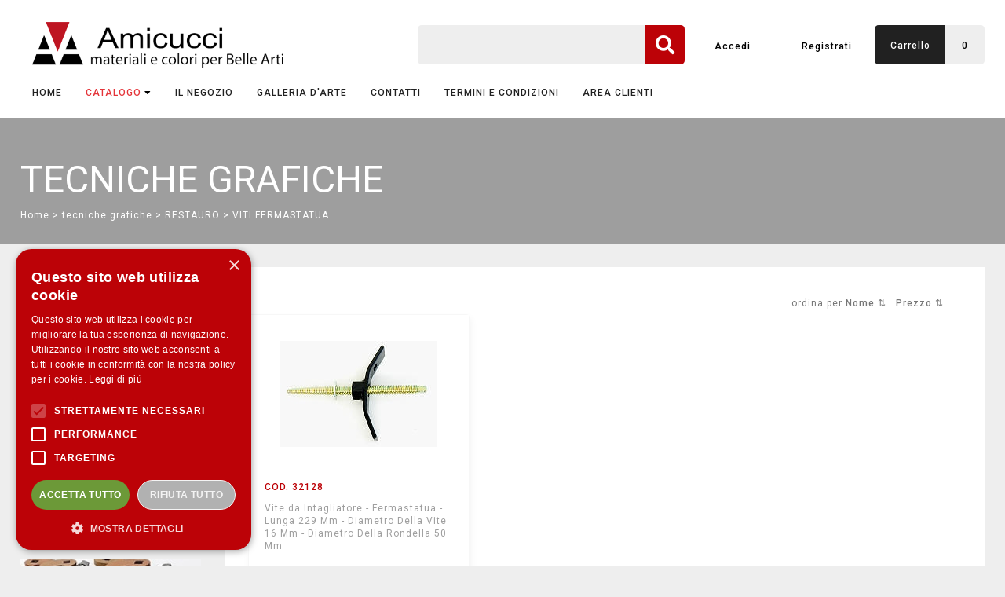

--- FILE ---
content_type: text/html; charset=utf-8
request_url: https://amicucci.it/it/catalogo/tecniche_grafiche/restauro/0-1111/index.aspx
body_size: 18229
content:

<!DOCTYPE html>
<html>
<head><title>
	Amicucci - VITI FERMASTATUA, modellismo e scultura
</title><meta name="viewport" content="width=device-width,initial-scale=1.0,maximum-scale=2" /><link rel="preconnect" href="https://fonts.gstatic.com" /><link href="/css/main.css?v=32" type="text/css" rel="stylesheet" /><link href="/images/icona.ico" rel="shortcut icon" />
    <script type='text/javascript' src='/js/jquery.js'></script>
    <script type="text/javascript" src="/js/web_builder.js?v=12"></script>
    <script type="text/javascript" src="/js/jquery-impromptu.3.1.min.js"></script>
    <script type='text/javascript' src='/js/jquery.flexslider-min.js'></script>
    <script type="text/javascript" src="/js/shop.js?v=20"></script>
    <script>
        // script to load css asinc
        !function (e) {
            "use strict"
            var n = function (n, t, o) {
                function i(e) { return f.body ? e() : void setTimeout(function () { i(e) }) } var d, r, a, l, f = e.document, s = f.createElement("link"), u = o || "all"
                return t ? d = t : (r = (f.body || f.getElementsByTagName("head")[0]).childNodes, d = r[r.length - 1]), a = f.styleSheets, s.rel = "stylesheet", s.href = n, s.media = "only x", i(function () { d.parentNode.insertBefore(s, t ? d : d.nextSibling) }), l = function (e) {
                    for (var n = s.href, t = a.length; t--;)if (a[t].href === n) return e()
                    setTimeout(function () { l(e) })
                }, s.addEventListener && s.addEventListener("load", function () { this.media = u }), s.onloadcssdefined = l, l(function () { s.media !== u && (s.media = u) }), s
            }
            "undefined" != typeof exports ? exports.loadCSS = n : e.loadCSS = n
        }("undefined" != typeof global ? global : this)
    </script>
    <script type="text/javascript">
        jQuery(document).ready(function ($) {

            //lazy load
            $(function () {
                $("img.lazy_gallery").lazyload({
                    threshold: 10, effect: "fadeIn"
                });
                $("img.lazy").lazyload({
                    threshold: 10, effect: "fadeIn"
                });


            });

            //social plugin
            if ($('#social') != null) {
                $('#social').share({
                    networks: ['facebook', 'twitter', 'linkedin', 'email'],
                    theme: 'square'
                });
            }
            if ($('#social_scheda') != null) {
                $('#social_scheda').share({
                    networks: ['facebook', 'twitter', 'linkedin', 'email'],
                    theme: 'square'
                });
            }


            $(window).scroll(check_scroll);
            check_scroll();

            $(window).resize(function () {
                resizing();
            });

            //preload
            $("<img />").attr("src", "/images/buttons/preloader.gif");

            //ricerca;
            set_textbox_event();

            do_the_settings();

            loadCSS("https://fonts.googleapis.com/css2?family=Roboto:wght@400;500;700&display=swap");
            loadCSS("/css/font-awesome/css/fontawesome.min.css");
            loadCSS("/css/font-awesome/css/solid.min.css");
            loadCSS("/css/font-awesome/css/brands.min.css");
        });

    </script>

    <!-- Google Tag Manager -->
    <script>(function (w, d, s, l, i) {
            w[l] = w[l] || []; w[l].push({
                'gtm.start':
                    new Date().getTime(), event: 'gtm.js'
            }); var f = d.getElementsByTagName(s)[0],
                j = d.createElement(s), dl = l != 'dataLayer' ? '&l=' + l : ''; j.async = true; j.src =
                    'https://www.googletagmanager.com/gtm.js?id=' + i + dl; f.parentNode.insertBefore(j, f);
        })(window, document, 'script', 'dataLayer', 'GTM-NNB6N9C');</script>
    <!-- End Google Tag Manager -->

<meta http-equiv="Content-Language" content="it" /><meta name="description" content="Amicucci - Materiale per Belle Arti" /><link id="facebook_img" rel="image_src" href="https://www.amicucci.it/" /></head>
<body id="my_body">
    <form method="post" action="./index.aspx?lang=it&amp;ch=catalogo&amp;m=tecniche_grafiche&amp;c=restauro&amp;s=0-1111" id="Form1">
<div>
<input type="hidden" name="__VIEWSTATE" id="__VIEWSTATE" value="/wEPDwUJNjg4MjEwMjgxZGSHcQL168Cil+N+Uava6qM8Luuub94L2IzVIQ052ISH1g==" />
</div>

<div>

	<input type="hidden" name="__VIEWSTATEGENERATOR" id="__VIEWSTATEGENERATOR" value="3989C74E" />
	<input type="hidden" name="__EVENTVALIDATION" id="__EVENTVALIDATION" value="/wEdAARNaEvGRIgLvHr9Htogmb9oSsutJzuDlz40Or9cMtg4pPBvAvIGNJIZVT6EJoKNdTmWy2VRZiYCbNhLsdAupvFl+LvYVWCl0HTwlQLd4Xc6DlFl3BMgvFZ69Xdb85h4CgI=" />
</div>
        <!-- mobile -->
        <div id="menu-icon" onclick="menu_mobile();">
            <div class="menu-icon_left">
                <img src="/images/logo_mobile.png?v=2" alt="Amicucci" />
            </div>
            <div class="menu-icon_right">
                <div id="burger"></div>
            </div>
        </div>
        <div id="menu_mobile">
            <ul id="nav_mobile"><li onclick = 'm_action("/default.aspx");'>Home</li><li  style='color:#e43439;'onclick='open_menu("catalogo");'>Catalogo</li><ul id='ul_catalogo'><li onclick='m_action("/it/catalogo/colori+e+inchiostri/1/1/index.aspx");'>COLORI E INCHIOSTRI</li><li onclick='m_action("/it/catalogo/matite%2c+pastelli+e+pennarelli/1/1/index.aspx");'>MATITE, PASTELLI E PENNARELLI</li><li onclick='m_action("/it/catalogo/pennelli+e+spatole/1/1/index.aspx");'>PENNELLI E SPATOLE</li><li onclick='m_action("/it/catalogo/supporti+artistici/1/1/index.aspx");'>SUPPORTI ARTISTICI</li><li onclick='m_action("/it/catalogo/carta+e+blocchi/1/1/index.aspx");'>CARTA E BLOCCHI</li><li onclick='m_action("/it/catalogo/cerimonie+e+regali/1/1/index.aspx");'>CERIMONIE E REGALI</li><li onclick='m_action("/it/catalogo/accessori+e+strumenti/1/1/index.aspx");'>ACCESSORI E STRUMENTI</li><li onclick='m_action("/it/catalogo/scuola+e+ufficio/1/1/index.aspx");'>SCUOLA E UFFICIO</li><li onclick='m_action("/it/catalogo/attrezzature+e+macchinari/1/1/index.aspx");'>ATTREZZATURE E MACCHINARI</li><li onclick='m_action("/it/catalogo/tecniche_grafiche/1/1/index.aspx");'>TECNICHE GRAFICHE</li><li onclick='m_action("/it/shop.aspx");'>Carrello - Cassa</li><li onclick='m_action("/it/help.aspx");'>FAQ - Domande Frequenti</li></ul><li onclick='m_action("/it/il_negozio/il_negozio.aspx");'>Il Negozio</li><li onclick='m_action("https://bellearti.amicucci.it");'>Galleria d'Arte</li><li onclick='m_action("/it/contatti/amicucci.aspx");'>Contatti</li><li onclick='m_action("/it/termini_e_condizioni/termini_e_condizioni.aspx");'>Termini e Condizioni</li><li onclick='m_action("/it/log.aspx");'>Area Clienti</li><li onclick='m_action("/it/ricerca.aspx");'>Ricerca</li></ul>
            <div id="menu_more" style="margin: 0 auto; text-align: center; padding: 0 0 2% 0;">
            </div>
        </div>
        <div style="clear: both">
        </div>
        

        <!-- HEADER -->
        <div id="top">
            <div class="pagewrap_header">

                <div id="div_loghi"><a href='/default.aspx'><img id='logo' src='/images/logo.png' alt='' /></a><a href='/default.aspx'><img id='logo_mobile' src='/images/logo.png' alt='' /></a></div>

                <div id="div_user">
                    <div class="headBlock">
                        <div id="shop_shortcut"><div class='carrello' onclick='location.href="/it/shop.aspx"'><div class='carrelloLeft'>Carrello</div><div class='carrelloRight'>0</div></div></div>
                    </div>

                    <div class="headBlock">
                        <div id="utente" class="utente"><div class='utenteLeft' onclick='location.href="/it/log.aspx"'>Accedi</div><div class='utenteRight' onclick='location.href="/it/sign_up.aspx"'>Registrati</div></div>
                    </div>

                    <div class="headBlock">
                        <div id="ricercaHeader">
                            <input name="search_txt" type="text" id="search_txt" onfocus="do_focus(&quot;search_txt&quot;)" onblur="do_blur(&quot;search_txt&quot;)" onchange="updateOtherSearchBox(&#39;mainSearch&#39;);" onkeyup="this.onchange();" onpaste="this.onchange();" oninput="this.onchange();" />
                            <div id="search_icon" onclick='ricerca2()'>
                                <i class="fas fa-search"></i>
                            </div>
                            <div style="clear: both"></div>
                        </div>
                    </div>

                </div>

                <div style="clear: both"></div>

                <nav id="nav-wrap">
                    <ul id="nav"><li class='menu_li'><a href='/default.aspx'>Home</a></li><li class='menu_li_active'><a href='#'>CATALOGO<i class='fas fa-caret-down'></i></a><ul><li><a href='/it/catalogo/colori+e+inchiostri/1/1/index.aspx'>COLORI E INCHIOSTRI</a></li><li><a href='/it/catalogo/matite%2c+pastelli+e+pennarelli/1/1/index.aspx'>MATITE, PASTELLI E PENNARELLI</a></li><li><a href='/it/catalogo/pennelli+e+spatole/1/1/index.aspx'>PENNELLI E SPATOLE</a></li><li><a href='/it/catalogo/supporti+artistici/1/1/index.aspx'>SUPPORTI ARTISTICI</a></li><li><a href='/it/catalogo/carta+e+blocchi/1/1/index.aspx'>CARTA E BLOCCHI</a></li><li><a href='/it/catalogo/cerimonie+e+regali/1/1/index.aspx'>CERIMONIE E REGALI</a></li><li><a href='/it/catalogo/accessori+e+strumenti/1/1/index.aspx'>ACCESSORI E STRUMENTI</a></li><li><a href='/it/catalogo/scuola+e+ufficio/1/1/index.aspx'>SCUOLA E UFFICIO</a></li><li><a href='/it/catalogo/attrezzature+e+macchinari/1/1/index.aspx'>ATTREZZATURE E MACCHINARI</a></li><li style='line-height:8px'><span style='color:#aaa; padding-left:10px;'>&mdash;</span></li><li><a href='/it/catalogo/tecniche_grafiche/1/1/index.aspx'>TECNICHE GRAFICHE</a></li><li style='line-height:8px'><span style='color:#aaa; padding-left:10px;'>&mdash;</span></li><li><a href='/it/shop.aspx'>Carrello - Cassa</a></li><li style='margin-bottom:10px;'><a href='/it/help.aspx'>FAQ - Domande Frequenti</a></li></ul></li><li class='menu_li'><a href='/it/il_negozio/il_negozio.aspx'>IL NEGOZIO</a></li><li class='menu_li'><a href='https://bellearti.amicucci.it' target='blank'>GALLERIA D'ARTE</a></li><li class='menu_li'><a href='/it/contatti/amicucci.aspx'>CONTATTI</a></li><li class='menu_li'><a href='/it/termini_e_condizioni/termini_e_condizioni.aspx'>TERMINI E CONDIZIONI</a></li><li class='menu_li'><a href='/it/log.aspx'>AREA CLIENTI</a></li></ul>
                </nav>

            </div>
        </div>

        <div id="macroBanner" style="height:160px;background-color:#9e9e9e;">
            <div class="pagewrap">
                <div id="macroBannerTxt"><div>TECNICHE GRAFICHE</div><a href='/default.aspx'>Home</a> > <a href='/it/catalogo/tecniche_grafiche/1/1/index.aspx'>tecniche grafiche</a> > <a href='/it/catalogo/tecniche+grafiche/restauro/1/index.aspx'>RESTAURO</a> > VITI FERMASTATUA</div>
            </div>
        </div>

        <div class="pagewrap">
            <div id="catalogoContainer" style="display:block;">
                <div id="navigaFilter"><div class='tecnicheGrafiche'><div><a href='/it/catalogo/tecniche_grafiche/aerografia/1/index.aspx'>AEROGRAFIA</a></div><div><a href='/it/catalogo/tecniche_grafiche/animazione/1/index.aspx'>ANIMAZIONE</a></div><div><a href='/it/catalogo/tecniche_grafiche/calcografia+incisione/1/index.aspx'>CALCOGRAFIA INCISIONE</a></div><div><a href='/it/catalogo/tecniche_grafiche/calligrafia/1/index.aspx'>CALLIGRAFIA</a></div><div><a href='/it/catalogo/tecniche_grafiche/ceramica/1/index.aspx'>CERAMICA</a></div><div><a href='/it/catalogo/tecniche_grafiche/doratura/1/index.aspx'>DORATURA</a></div><div><a href='/it/catalogo/tecniche_grafiche/legatoria/1/index.aspx'>LEGATORIA</a></div><div><a href='/it/catalogo/tecniche_grafiche/linoleografia+intaglio/1/index.aspx'>LINOLEOGRAFIA INTAGLIO</a></div><div><a href='/it/catalogo/tecniche_grafiche/litografia/1/index.aspx'>LITOGRAFIA</a></div><div><a href='/it/catalogo/tecniche_grafiche/modellistica/1/index.aspx'>MODELLISTICA</a></div><div><a href='/it/catalogo/tecniche_grafiche/mosaico/1/index.aspx'>MOSAICO</a></div><div><a href='/it/catalogo/tecniche_grafiche/pasta+per+modellare/1/index.aspx'>PASTA PER MODELLARE</a></div><div><a href='/it/catalogo/tecniche_grafiche/restauro/1/index.aspx'><span style='color:#bc0207'>RESTAURO</span></a></div><div><a href='/it/catalogo/tecniche_grafiche/sbalzo/1/index.aspx'>SBALZO</a></div><div><a href='/it/catalogo/tecniche_grafiche/scultura/1/index.aspx'>SCULTURA</a></div><div><a href='/it/catalogo/tecniche_grafiche/serigrafia/1/index.aspx'>SERIGRAFIA</a></div></div><div class='ScatIMG' style='background-image:url(/public/cat_img/1111.jpg);'></div><div class='ScatTITLE'>VITI FERMASTATUA<span class='ScatINFO' onclick='showScat()'>+ INFO</span></div><div class='ScatDESC'><br/>

&mdash;<br/>

 <br/>le viti per intagliatori sono necessarie per un bloccaggio sicuro del pezzo e che permetta di lavorare sulle tre dimensioni.<br/> La parte conica delle viti per intaglio viene avvitata in un foro nella base o nella parte posteriore del pezzo.<br/> La parte rimanente della vite si fissa ad un foro nel banco o nel foro di un cane del bancone.<br/><br/></div></div>
                <div id="navigaContent"><div class='filtrami' style='background-color:white; padding:0;'><div class='ordinami'>ordina per <span id='nomeOrdina' onclick='ordinaArticoli("nome","1111")'>Nome &udarr;</span> &nbsp; <span id='prezzoOrdina' onclick='ordinaArticoli("prezzo","1111")'>Prezzo &udarr;</span></div></div><ul class='articoliUL'><li> <div class='upper'><img src='/public/schede_img/32128/csw2.jpg' alt='' class='cat_img' onclick='openArticolo("32128");'/></div><div class='lower'><div class='codice'>COD. 32128</div><div class='titolo' onclick='openArticolo("32128");'>Vite da Intagliatore - Fermastatua - Lunga 229 Mm - Diametro Della Vite 16 Mm - Diametro Della Rondella 50 Mm</div><div class='price'><span class='offerta'>18,90 €</span> 16,90 €<span class='sconto'> -11%</span></div><div class='disponibile' style='color:#bc0207'>NON DISPONIBILE</div><div class='avvisami'onclick='openArticolo("32128");'>Avvisami quando disponibile</div></div></li></ul></div>
            </div>
        </div>

        <div style="width: 100%; background-color: #eee; margin: 30px auto 0 auto; text-align: center; padding: 0;">
            <div class="pagewrap">

                <div id="content" style="display:none;">
                    <div style="text-align: left;">
                        
                        <div id="header_banner">
                        </div>
                        <div id="content_left" class="content_left" style="display:none;">

                            
                            

                            

                            <div id="lab_social" class="lab_social" style="display:none;"><div class='left_label' style='margin:1% 0 1.5%;'>CONDIVIDI</div><div style='clear:both'></div></div>
                            <div id="social" style="display:none;">
                            </div>

                            <div id="bar_2" class="content_left_barra"></div>

                            <div id="link_more">
                            </div>


                        </div>

                        <div id="content_right" class="content_right" style="width:100%;padding:0%;">
                            <div id="basic">
                            </div>
                            <div id="PH_page">
                                <div id="ctl07_scheda">
</div>

                            </div>
                        </div>
                        <div style="clear: both;">
                        </div>

                        <div id="footer_banner">
                        </div>
                        

                        <div style="clear: both">
                        </div>
                    </div>

                </div>
            </div>
        </div>

        <i id="up_arrow" class="fas fa-caret-square-up" onclick="do_the_scroll()"></i>

        <div id="footer_block" class="pagewrap_footer">
            <div class="pagewrap">
                <footer id="footer">
                    <div id="my_bottom_foot">

    <div id="my_bottom_foot_1"><div>AMICUCCI</div><span>Vendita online di materiali e colori per Belle Arti<i>&mdash;</i>P.Iva 02499750418</span></div>
    <div id="my_bottom_foot_2"><i class="fab fa-facebook" onclick="location.href='https://www.facebook.com/amicucci.arti/'"></i><i class="fab fa-twitter-square"></i>
    </div>
    <div style="clear:both;"></div>
</div>
<div class="copying">
    <div id="my_bottom_copy_1"><i class="fab fa-cc-visa"></i><i class="fab fa-cc-mastercard"></i><i class="fab fa-cc-paypal"></i><img src="/images/postepay.png" alt="postepay" style="width:74px; height:40px;" />
    </div>
    <div id="my_bottom_copy_2">copyright &copy; 2026 - powered by <a href='https://mediastudio.biz' onclick="targetBlank(this.href);return false;">mediastudio</a></div>
    <div style="clear:both;"></div>
</div>


                </footer>
                <div id="div_copy">
                    <div id="copy">
                    </div>
                </div>
                <div id="language" style="display: none">it</div>
            </div>
        </div>

        <div id="overlay"></div>
        <div class="clouder" style="display: none"></div>
        <img src="/images/buttons/bigLoader.gif" class="loader" />
        
        <div class="page_loader" style="display: none"></div>
        <input name="id_utente" type="hidden" id="id_utente" />
        <input name="tipoUtente" type="hidden" id="tipoUtente" />
    
<script type="text/javascript">impaginaFiltri("","(ScatID=1111 OR descrizione LIKE '%|d|1111|d|%')")</script><script type="text/javascript">highlightSelected("","#333")</script></form>
</body>
</html>


--- FILE ---
content_type: text/css
request_url: https://amicucci.it/css/main.css?v=32
body_size: 105785
content:
@font-face {
    font-family: 'Roboto';
    src: url('font/Roboto-Regular.ttf');
    font-weight: 400;
    font-style: normal;
}

@font-face {
    font-family: 'Roboto';
    src: url('font/Roboto-Medium.ttf');
    font-weight: 500;
    font-style: normal;
}

@font-face {
    font-family: 'Roboto';
    src: url('font/Roboto-Bold.ttf');
    font-weight: 700;
    font-style: normal;
}

@media print {
    #cookiescript_badge {
        visibility: hidden;
        display: none;
    }

    #up_arrow {
        visibility: hidden;
        display: none;
    }

    #ricercaHeader #search_icon {
        visibility: hidden;
        display: none;
    }
}

/* GENERAL */

body {
    margin: 0px;
    font-size: .9em;
    font-family: 'Roboto', serif;
    color: #000;
    background-color: #eee;
    position: relative;
}

/* SE nascondi recaptcha devi inserire testo: This site is protected by reCAPTCHA and the Google
    <a href="https://policies.google.com/privacy">Privacy Policy</a> and
    <a href="https://policies.google.com/terms">Terms of Service</a> apply.*/
.grecaptcha-badge {
    /* visibility: hidden;*/
}

textarea, input, select {
    outline: none;
}

    input[type=checkbox] { /* checkboxes su tutto il sito */
        -webkit-appearance: none;
        background-color: #fafafa;
        border: 1px solid #969696;
        box-shadow: 0 1px 2px rgba(0,0,0,0.05), inset 0px -15px 10px -12px rgba(0,0,0,0.05);
        padding: 9px;
        border-radius: 3px;
        display: inline-block;
        position: relative;
        vertical-align: middle;
    }

        input[type=checkbox]:active, input[type=checkbox]:checked:active {
            box-shadow: 0 1px 2px rgba(0,0,0,0.05), inset 0px 1px 3px rgba(0,0,0,0.1);
        }

        input[type=checkbox]:checked {
            background-color: #bc0207;
            border: 1px solid #212121;
            box-shadow: 0 1px 2px rgba(0,0,0,0.05), inset 0px -15px 10px -12px rgba(0,0,0,0.05), inset 15px 10px -12px rgba(255,255,255,0.1);
            color: #99a1a7;
        }

            input[type=checkbox]:checked:after {
                content: '\2714';
                font-size: 14px;
                position: absolute;
                top: 0px;
                left: 3px;
                color: #fff;
            }

a {
    text-decoration: none;
    color: #d80d12;
}

    a:hover {
        text-decoration: none;
        color: #000;
    }

#basic ul li {
    line-height: 22px;
}

h1 {
    line-height: 100%;
    font-size: 140%;
    margin: 0 auto;
    text-align: center;
    margin-top: 0;
    margin-bottom: 4px;
    color: #000;
    background-color: #ddd;
    padding: 0.5%;
    font-weight: normal;
}

h2 {
    line-height: 110%;
    font-size: 130%;
    margin: 0 0 4px;
    color: #333;
}

h3 {
    line-height: 110%;
    font-size: 90%;
    margin: 0 0 4px;
    color: #666;
    font-weight: normal;
}

header {
    content: " ";
    display: table;
    margin: 0px;
    text-align: left;
}

.no_pad {
    padding: 0px;
    margin: 0px;
    border: 0px;
    vertical-align: top;
}

    .no_pad:hover {
        padding: 0px;
        margin: 0px;
        border: solid 0px #800;
        vertical-align: top;
        opacity: 0.8;
        filter: Alpha(Opacity=80);
    }

.content_img {
    float: left;
    margin: 0.3% 1% 1% 0;
    width: 65px;
    height: 65px;
}

.print_img {
    padding: 0px;
    margin: 0px 0px 0px 10px;
    border: 0px;
    vertical-align: middle;
}

.lazy_gallery {
    padding: 0px;
    margin: 0px;
    border: 0px;
    vertical-align: top;
    width: 100%;
    border: solid 0px #fff;
}

.lazy {
    padding: 0px;
    margin: 0px;
    border: 0px;
    vertical-align: top;
}

.barra {
    width: 100%;
    height: 10px;
    max-height: 10px;
    min-height: 10px;
    background-color: #333;
}

.tags_barra {
    width: 100%;
    height: 1px;
    max-height: 1px;
    min-height: 1px;
    margin: 5px 0 5px 0;
    background-color: #eee;
}

.page_loader {
    position: fixed;
    left: 0px;
    top: 0px;
    width: 100%;
    height: 100%;
    z-index: 9999999999999;
    background: url(/images/buttons/preloader.gif) center no-repeat #000;
    opacity: 0.8;
    filter: Alpha(Opacity=80);
}

/* STRUCTURE */

#top {
    background-color: #dde9ed;
    width: 100%;
    height: 150px;
    margin: 0 auto;
    text-align: center;
    background-color: white;
    border-bottom: solid 0px #D5D5D5;
}



.pagewrap_header, .pagewrap {
    width: 96%;
    padding: 0 2%;
    max-width: 1400px;
    margin: 0px auto 0;
    max-height: none;
}

.pagewrap_header {
    padding-top: 32px;
}


.pagewrap_footer {
    margin: 0 0 0 0;
    padding: 2% 0 20px 0;
    border-top: solid 0px #bbb;
    background-color: #eee;
    clear: both;
}

#page_content {
    border-top: solid 1px #eee;
    border-bottom: solid 1px #eee;
    padding: 1% 0;
    font-size: 80%;
}



#logo_mobile {
    display: none;
}

#scritta {
    position: absolute;
    top: 15px;
    right: 0px;
    width: 100%;
    padding: 0px;
    margin: 0 0 0 0;
    border: 0px;
    vertical-align: top;
    max-width: 200px;
    z-index: 100;
}

/* lingue */
#lingue {
    padding: 0 70px 0 0;
    color: #aaa;
    font-size: 110%;
    margin: 0 0 0 0;
    text-align: right;
    border: solid 0px #ccc;
}

.lang {
    float: right;
    padding: 2px 4px;
    margin: 0 auto;
    text-align: center;
    margin-left: 1px;
}

    .lang a {
        color: #333;
    }

        .lang a:hover {
            color: #000;
        }

.active_lang {
    float: right;
    padding: 2px 4px;
    color: #844F62;
    margin: 0 auto;
    text-align: center;
    margin-left: 1px;
}

/* caption */
.flex-caption {
    position: relative;
}

/* HEADER ------------------------ */

#div_loghi {
    float: left;
    width: 35%;
    text-align: left;
}

#div_user {
    float: left;
    text-align: right;
    width: 65%;
    position: relative;
}

.headBlock {
    float: right; /*float:right = ordine invertito */
    text-align: left;
}

#logo {
    width: 320px;
    height: 58px;
    padding: 0px;
    margin: -4px 0 0 15px;
    border: 0px;
    vertical-align: top;
    max-width: 320px;
    z-index: 100;
}

#ricercaHeader {
    height: 50px;
    background-color: transparent;
    margin: 0;
    padding: 0;
    text-align: left;
    cursor: pointer;
    border-radius: 5px;
    font-size: 12px;
    font-weight: 500;
    letter-spacing: 1px;
}

    #ricercaHeader #search_txt {
        float: left;
        vertical-align: top;
        width: 150px; /*media queries*/
        border: 0;
        background-color: #eee;
        height: 50px;
        margin: 0;
        padding: 0 0 0 10px;
        font-family: 'Roboto', serif;
        font-size: 12px;
        letter-spacing: 1px;
        -webkit-appearance: none;
        -moz-appearance: none;
        appearance: none;
        border-radius: 5px 0 0 5px;
    }

    #ricercaHeader #search_icon {
        float: left;
        vertical-align: top;
        width: 50px;
        height: 50px;
        margin: 0 auto;
        border: 0;
        padding: 0 0 0 0;
        background-color: #bc0207;
        text-align: center;
        border-radius: 0 5px 5px 0;
    }

        #ricercaHeader #search_icon .fa-search {
            margin: 13px 0 0 0;
            font-size: 24px;
            color: white;
        }

.utente {
    background: #fff;
    border: solid 1px transparent;
    margin: 0;
    padding: 0;
    text-align: left;
    font-size: 12px;
    font-weight: 500;
    letter-spacing: 1px;
}

.utenteLeft {
    display: inline-block;
    vertical-align: top;
    width: 120px;
    height: 31px;
    padding: 19px 0 0 0;
    color: #000;
    text-align: center;
    margin: 0 auto;
    cursor: pointer;
}

.utenteRight {
    display: inline-block;
    vertical-align: top;
    width: 120px;
    height: 31px;
    padding: 19px 0 0 0;
    color: #000;
    text-align: center;
    margin: 0 auto;
    cursor: pointer;
}

    .utenteLeft:hover, .utenteRight:hover {
        text-decoration: underline;
    }

.utenteLoggato {
    position: relative;
    width: 220px;
    margin: 0 10px;
    padding: 2px 0 0 0;
    text-align: center;
}

    .utenteLoggato span {
        display: block;
        max-width: 220px;
        overflow: hidden;
        white-space: nowrap;
        text-overflow: ellipsis;
    }

    .utenteLoggato .reg_intesta {
        margin: 8px 0 0 0;
        cursor: pointer;
    }

        .utenteLoggato .reg_intesta:hover {
            background-color: #eee;
        }

    .utenteLoggato p {
        position: absolute;
        top: -13px;
        width: 100%;
        margin: 0 auto;
        color: #999;
        font-size: 10px;
    }

.header_login:hover {
    background-color: #eee;
}

.header_registrati:hover {
    background-color: #eee;
}

.carrello {
    width: 140px;
    height: 50px;
    background-color: #eee;
    margin: 0 0;
    padding: 0;
    text-align: left;
    cursor: pointer;
    border-radius: 5px;
    font-size: 12px;
    font-weight: 500;
    letter-spacing: 1px;
}

    .carrello:hover {
        background-color: #ddd;
    }

    .carrello .carrelloLeft {
        display: inline-block;
        vertical-align: top;
        width: 90px;
        height: 31px;
        padding: 19px 0 0 0;
        background-color: #212121;
        color: #fff;
        text-align: center;
        margin: 0 auto;
        border-radius: 5px 0 0 5px;
    }

    .carrello .carrelloRight {
        display: inline-block;
        vertical-align: top;
        width: 50px;
        height: 31px;
        padding: 19px 0 0 0;
        background-color: transparent;
        color: #000;
        text-align: center;
        margin: 0 auto;
    }



#mobile_shop {
    display: none;
}

/* HOME PAGE */

.homeIntesta {
    width: 100%;
    padding: 40px 0 40px 0;
    margin: 0;
    text-align: center;
    font-size: 48px;
    font-weight: 400;
    color: #9e9e9e;
}

    .homeIntesta[mod~=ricerca] {
        font-size: 32px;
        color: #d6d6d6
    }

/* avviso */
#homeAvviso {
    width: calc(100% - 40px);
    padding: 5px 20px;
    margin: 0px 0 0 0;
    background-color: #fff;
    border-radius: 0 0 5px 5px;
}

/* box macro */
#macroBox {
    width: 100%;
    margin: 0;
    padding: 0;
    font-size: 0;
}

    #macroBox div {
        display: inline-block;
        vertical-align: top;
        width: calc((100% - 60px) / 3);
        height: 230px;
        margin: 30px 0 0 0;
        background-size: cover;
        background-repeat: no-repeat;
        background-position: center center;
        position: relative;
        border-radius: 5px;
        cursor: pointer;
    }

        #macroBox div:hover span {
            color: #ddd;
        }

        #macroBox div[mod~=middle] {
            margin: 30px 30px 0 30px;
        }

        #macroBox div span { /* testo nei box */
            display: block;
            width: calc(100% - 20px);
            height: 45px;
            padding: 20px 0 0 20px;
            position: absolute;
            bottom: 0;
            font-size: 20px;
            font-weight: 700;
            color: #fff;
            border-radius: 0 0 5px 5px;
        }


/* tecnicheGrafiche*/
#tecnicheGrafiche {
    width: 100%;
    padding: 0px 0 30px 0;
    margin: 0 auto;
    text-align: center;
}

    #tecnicheGrafiche p {
        margin: 0 0;
    }

    #tecnicheGrafiche span {
        display: inline-block;
        width: auto;
        padding: 8px;
        margin: 0 12px 12px 0;
        background-color: #bc0207;
        border-radius: 3px;
        font-size: 20px;
        font-weight: 700;
    }

        #tecnicheGrafiche span a {
            color: #fff;
        }

            #tecnicheGrafiche span a:hover {
                color: #ddd;
            }

/* impaginazione SOTTOCATEGORIE */

#vetrinaCategorie {
    width: auto;
    margin: 0 0 0 0;
}

.sottocategorieUL { /* UL */
    width: 100%;
    margin: 0px 0 0 0;
    padding: 0 0 0px 0;
    list-style-type: none;
    clear: both;
}

    .sottocategorieUL li {
        display: inline-block;
        vertical-align: top;
        width: calc((100% - 60px) / 3); /* media queries a 1300 -> 4 colonne */
        height: 400px;
        margin: 0px 30px 30px 0;
        border: 0;
        border-radius: 4px;
        background-color: #f7f7f7;
        position: relative;
        cursor: pointer;
    }

        .sottocategorieUL li:nth-child(3n) { /* (3n) deve corrispondere al diviso sopra /3 */
            margin: 0px 0 30px 0;
        }

        .sottocategorieUL li[type=vetrina] {
            background-color: #fff;
            max-width: 600px;
        }

        .sottocategorieUL li .upper {
            height: 180px;
            background-color: #ccc;
            background-size: cover;
            background-position: center center;
            background-repeat: no-repeat;
        }

        .sottocategorieUL li .lower {
            width: calc(100% - 40px);
            padding: 0 20px;
            text-align: left;
            height: 220px;
            font-size: 12px;
            line-height: 18px;
            font-weight: 400;
            color: #9e9e9e;
            text-transform: lowercase;
        }

            .sottocategorieUL li .lower .catLabel {
                margin: 10px 0;
                font-size: 12px;
                text-transform: uppercase;
            }

            .sottocategorieUL li .lower .sCatLabel {
                margin: 10px 0;
            }

                .sottocategorieUL li .lower .sCatLabel a {
                    font-size: 12px;
                    font-weight: 500;
                    color: #212121;
                    text-transform: uppercase;
                }

            .sottocategorieUL li .lower input[type=button] {
                position: absolute;
                bottom: 20px;
                left: 50%;
                margin-left: -70px;
                width: 140px;
                height: 30px;
                border: 0;
                font-family: "Roboto";
                font-size: 12px;
                font-weight: 400;
                color: white;
                letter-spacing: 1px;
                -webkit-appearance: none;
                -moz-appearance: none;
                appearance: none;
                cursor: pointer;
                text-transform: uppercase;
            }

        .sottocategorieUL li:hover {
            background-color: #eee;
        }

/* impaginazione ARTICOLI */
#vetrinaProdotti {
    width: auto;
    margin: 0px 0px 0px 0px;
    letter-spacing: 1px;
}

.articoliUL { /* UL */
    width: 100%;
    margin: 0px 0 0 0;
    padding: 0 0 0px 0;
    list-style-type: none;
    clear: both;
}

    .articoliUL li {
        display: inline-block;
        vertical-align: top;
        border: solid 1px #f7f7f7;
        width: calc((100% - 60px - 6px - 1px) / 3); /* media queries insieme a :nth-child -  tolgo 1px di bordo in pi� perch� EDGE lo richiede !!! */
        height: 428px;
        border-radius: 4px;
        margin: 0px 30px 30px 0;
        background-color: #fff;
        position: relative;
        box-shadow: #f3f3f3 2px 5px 10px;
        transition: all ease-in-out 0.4s;
    }

        .articoliUL li:nth-child(3n) { /* sar� il 3�, il 6�, il 9�, ecc. -> OVVERO i multipli di 3 */
            margin: 0px 0 30px 0;
        }

        .articoliUL li[mod=small] {
            height: 328px;
        }

        .articoliUL li .upper {
            height: 200px;
            overflow: hidden;
            background-color: #fff;
            position: relative;
            background-position: center center;
            background-repeat: no-repeat;
            background-size: cover;
        }

        .articoliUL li[mod=small] .upper {
            height: 100px;
        }

        .articoliUL li .upper img {
            max-height: 100%;
            max-width: 100%;
            position: absolute;
            top: 0;
            bottom: 0;
            left: 0;
            right: 0;
            margin: auto;
            transition: all ease 0.4s;
            cursor: pointer;
        }

        .articoliUL li .upper:hover > img {
            /*max-height: 150%;
            max-width: 150%;*/
            transform: scale(1.5);
        }

        .articoliUL li .lower { /* da qui testo articoli */
            width: calc(100% - 40px);
            padding: 0 20px;
            text-align: left;
            height: 200px;
            font-size: 12px;
            line-height: 18px;
            font-weight: 400;
            color: #9e9e9e;
        }

            .articoliUL li .lower .codice {
                margin: 10px 0 0 0;
                font-size: 12px;
                font-weight: 500;
                letter-spacing: 1px;
                color: #bc0207;
            }

            .articoliUL li .lower .titolo { /* titolo articolo */
                margin: 10px 0 0 0;
                height: 78px; /*era 54px*/
                line-height: 16px; /*era 18px*/
                overflow: hidden;
                cursor: pointer;
            }

                .articoliUL li .lower .titolo a { /* titolo articolo */
                    font-size: 12px;
                    line-height: 16px; /*era 18px*/
                    font-weight: 400;
                    color: #7f7f7f;
                }

            .articoliUL li .lower .price {
                position: relative;
                width: 100%;
                margin: 15px 0;
                font-size: 16px;
                font-weight: 500;
                color: #212121;
            }

                .articoliUL li .lower .price .offerta {
                    text-decoration: line-through;
                    color: #74797E;
                    font-size: 14px;
                }

                .articoliUL li .lower .price .sconto {
                    position: absolute;
                    top: 0px;
                    right: -10px;
                    font-size: 10px;
                    font-weight: 700;
                    background-color: #fde05e;
                    padding: 7px 3px;
                    border-radius: 25px;
                    color: #666;
                    opacity: 1;
                }

                .articoliUL li .lower .price:before {
                    content: 'iva esclusa';
                    position: absolute;
                    font-size: 9px;
                    font-weight: 400;
                    bottom: -14px;
                    color: #aaa;
                }

                .articoliUL li .lower .price[mod~=iva]:before {
                    content: 'iva inclusa';
                    color: #bda94d;
                }

        .articoliUL li .delete_btn {
            cursor: pointer;
            margin: 0 0 0 10px;
        }

            .articoliUL li .delete_btn:hover {
                color: black;
            }

        .articoliUL li:hover .titolo a, .articoliUL li:hover .titolo {
            color: #333;
        }

        .articoliUL li:hover {
            border: solid 1px #f2f2f2;
            box-shadow: #ddd 5px 8px 10px;
        }

/* carrello */
.addToShop { /* carrello su articolo*/
    display: inline-block;
    width: auto;
    height: 38px;
    margin: 7px 0 10px 0;
    padding: 0;
    text-align: left;
    cursor: pointer;
    border-radius: 0 5px 5px 0;
    background-color: transparent; /*era #bfbfbf*/
    color: #9e9e9e; /* era white */
    font-size: 12px;
    font-weight: 400;
    letter-spacing: 1px;
    transition: all linear 0.4s;
    border: solid 1px #f2f2f2;
}

    .addToShop:hover {
        background-color: #e5e5e5;
    }

    .addToShop .addToShopLeft {
        display: inline-block;
        vertical-align: middle;
        width: 40px;
        height: 38px;
        padding: 0 0 0 0;
        background-color: #f1f1f1;
        color: #fff;
        text-align: center;
        margin: 0 auto;
        /*border-radius: 5px 0 0 5px;*/
    }

        .addToShop .addToShopLeft input[type=text] {
            width: 30px;
            height: 30px;
            margin: 4px auto 0 auto;
            padding: 0;
            /*border-radius: 5px;*/
            text-align: center;
            border: 0;
            background-color: transparent;
            color: #656565;
            -webkit-appearance: none;
            -moz-appearance: none;
            appearance: none;
            font-family: 'Roboto', serif;
            font-weight: 500;
            outline: none;
        }

    .addToShop .addToShopRight {
        display: inline-block;
        vertical-align: top;
        width: auto;
        height: 20px;
        padding: 11px 10px 0 10px;
        text-align: left;
    }

/* singolo ARTICOLO */
.singleArticolo {
    width: calc(100% - 50px - 20px); /*tolgo il margin e il padding*/
    max-height: 90%;
    overflow-y: scroll;
    margin: 50px 20px 0 30px;
    padding: 0 18px 0 0;
    font-size: 12px;
    line-height: 18px;
    font-weight: 400;
    color: #212121;
    scrollbar-color: #777 transparent; /*scrollbars for firefox*/
    scrollbar-width: thin;
    letter-spacing: 1px;
}

    .singleArticolo::-webkit-scrollbar { /* scrollbars for Chrome/Edge/Safari */
        width: 11px;
    }

    .singleArticolo::-webkit-scrollbar-track {
        /* background: #efefef;*/
        background: transparent;
    }

    .singleArticolo::-webkit-scrollbar-thumb {
        background-color: #777;
        border-radius: 20px;
        border: 3px solid #e6e6e6;
    }

    .singleArticolo img {
        max-width: 100%;
    }

    .singleArticolo .titolo {
        padding: 0px 0 10px 0;
        font-size: 24px;
        line-height: 26px;
        font-weight: 700;
    }

    .singleArticolo .price {
        padding: 20px 0 10px 0;
        font-size: 24px;
        line-height: 24px;
        font-weight: 500;
    }

    .singleArticolo .chiudilo {
        position: absolute;
        top: 15px;
        right: 15px;
        display: inline-block;
        cursor: pointer;
        font-size: 12px;
        font-weight: 400;
        color: #212121;
    }

        .singleArticolo .chiudilo span {
            display: none;
        }

    .singleArticolo .filterDataSuScheda {
        margin: 0 10px 0 0;
    }

    .singleArticolo .chiudilo .fa-times-circle {
        font-size: 25px;
        vertical-align: middle;
        margin: 0 0 0 10px;
    }

    .singleArticolo .chiudilo:hover {
        color: #777;
    }

.avvisami {
    color: green;
    font-size: 12px;
    margin: 5px 0;
    cursor: pointer;
    /*letter-spacing: normal;*/
    line-height: 12px;
}

    .avvisami[mod~=larger] {
        font-size: 16px;
    }

/* OVERLAY */
#overlay {
    position: fixed;
    width: 90%;
    max-width: 800px;
    min-height: 100px;
    max-height: 100%; /* max-height e overflow servono solo a bassissime altezze? */
    overflow-y: hidden;
    z-index: 111;
    top: 50%;
    left: 50%;
    transform: translate(-50%, -50%);
    border-radius: 4px;
    background-color: white;
    display: none;
}

.clouder {
    position: fixed;
    left: 0px;
    top: 0px;
    width: 100%;
    height: 100%;
    z-index: 110;
    background-color: #000;
    opacity: 0.8;
    filter: Alpha(Opacity=80);
}

.loader {
    max-height: 90%;
    max-width: 90%;
    position: fixed;
    top: 0;
    bottom: 0;
    left: 0;
    right: 0;
    margin: auto;
    display: none;
    z-index: 110;
}

/* articolo GALLERY */
.gallery {
    width: 100%;
    margin: 10px 0 20px 0;
}

    .gallery #galleryBig {
        float: left;
        width: calc(100% - 92px);
        max-width: 500px;
        height: 300px;
        border: solid 1px #f2f2f2;
        background-size: contain;
        background-position: center center;
        background-repeat: no-repeat;
    }

        .gallery #galleryBig[mod~=little] {
            max-width: 300px;
            height: 180px;
        }

    .gallery #galleryThumbs {
        float: left;
        width: 102px;
        margin: 0 0px 0 10px;
    }

        .gallery #galleryThumbs .galleryThumbBox {
            display: inline-block;
            vertical-align: top;
            width: 80px;
            height: 80px;
            border: solid 1px #f2f2f2;
            margin: 0 10px 10px 0;
            background-size: cover;
            background-position: center center;
            cursor: pointer;
        }

/* tutteLeCategorie */
#tutteLeCategorie {
    width: 100%;
    padding: 10px 0 10px 0;
    text-align: left;
}

    #tutteLeCategorie p {
        margin: 0px 0 8px 0;
        font-size: 24px;
        font-weight: 700;
        letter-spacing: 1px;
    }

    #tutteLeCategorie span {
        display: inline-block;
        width: auto;
        padding: 6px;
        margin: 6px 6px 0 0;
        background-color: #fff;
        border-radius: 3px;
        font-size: 12px;
        font-weight: 500;
        letter-spacing: 1px;
    }

        #tutteLeCategorie span a {
            color: #9e9e9e;
        }

            #tutteLeCategorie span a:hover {
                color: #333;
            }

    #tutteLeCategorie .separale {
        clear: both;
        margin: 30px 0 0 0;
    }



/* body */

#content {
    clear: both;
    width: calc(100% - 40px);
    padding: 0 20px;
    margin: 0 auto;
    text-align: center;
    background-color: #fff;
    font-size: 0;
    min-height: 600px;
}

#titolo {
    color: #e43439;
    font-size: 12px;
    font-weight: 500;
    letter-spacing: 1px;
    text-transform: uppercase;
    padding: 2% 0 0 0;
}

.content_left {
    display: inline-block;
    vertical-align: top;
    width: 22%;
    margin: 0;
    padding: 0;
    font-size: 14px;
    font-weight: 400;
    line-height: 18px;
}

.content_right {
    display: inline-block;
    vertical-align: top;
    width: 75%;
    padding: 0 0 0 2%;
    min-height: 550px;
    font-size: 14px;
    font-weight: 400;
    line-height: 18px;
}

.left_label {
    float: none;
    font-size: 65%;
    background-color: #eee;
    color: #000;
    margin: 5% 0 1% 0;
    display: inline-block;
    padding: 0 2%;
    -webkit-border-radius: 2px;
    border-radius: 2px;
    -moz-border-radius: 2px;
}

.content_left_barra {
    margin: 2% 0;
    width: 91%;
    height: 1px;
    max-height: 1px;
    min-height: 1px;
    background-color: #eee;
    display: block;
}

#basic p {
    margin: 0px 0px 10px 0px;
}

#basic {
    width: 100%;
}

#up_arrow {
    position: fixed;
    bottom: 15px;
    right: 20px;
    max-width: 80px;
    display: none;
    z-index: 100005;
    cursor: pointer;
    font-size: 50px;
    color: #000;
}

    #up_arrow:hover {
        color: #333;
    }

#alert {
    margin: 10px auto 0 auto;
    width: calc(100% - 40px);
    padding: 30px 20px;
    text-align: left;
    font-size: 16px;
    font-weight: 500;
    display: none;
}

/* footer */
#my_bottom_foot {
    background-color: #fff;
    display: block;
    width: calc(100% - 40px);
    padding: 10px 20px;
    color: #333;
    font-size: 12px;
    font-weight: 500;
    letter-spacing: 1px;
}

#my_bottom_foot_1 {
    float: left;
    width: 70%;
    text-align: left;
}

    #my_bottom_foot_1 div {
        margin: 5px 0 0 0;
        color: #e43439;
    }

    #my_bottom_foot_1 span {
        color: #777;
    }

        #my_bottom_foot_1 span i {
            font-style: normal;
            display: inline-block;
            margin: 0 5px;
        }

#my_bottom_foot_2 {
    float: left;
    width: 30%;
    text-align: right;
    font-size: 30px;
}

    #my_bottom_foot_2 i {
        margin: 2px 0 0 10px;
        cursor: pointer;
    }

        #my_bottom_foot_2 i:hover {
            color: #bc0207;
        }



.copying {
    width: 100%;
    font-size: 12px;
    font-weight: 500;
    letter-spacing: 1px;
    margin: 1% 0 0 0;
    color: #777;
}

#my_bottom_copy_1 {
    float: left;
    width: 70%;
    text-align: left;
}

    #my_bottom_copy_1 i {
        font-size: 40px;
        margin: 0 10px 0 0;
        color: #333;
    }

#my_bottom_copy_2 {
    float: left;
    width: 30%;
    text-align: right;
    padding: 1% 0 0 0;
    color: #aaa;
}

    #my_bottom_copy_2 a {
        color: #777;
        margin-right: 50px;
    }


/* CATALOGO LISTING */

#macroBanner {
    width: 100%;
    background-color: #c3c3c3;
    margin: 0;
    text-align: center;
    padding: 0;
    background-position: center center;
    background-repeat: no-repeat;
    background-size: cover;
}

#macroBannerTxt {
    text-align: left;
    font-size: 12px;
    letter-spacing: 1px;
    font-weight: 400;
    color: white;
}

    #macroBannerTxt div { /* titolone macro */
        font-size: 48px;
        letter-spacing: normal;
        text-transform: uppercase;
        padding: 50px 0 10px 0;
    }

    #macroBannerTxt a {
        color: #fff;
    }

        #macroBannerTxt a:hover {
            color: #eee;
        }

/* blocchi catalogo */
#catalogoContainer {
    width: 100%;
    min-height: 400px;
    font-size: 0;
    padding: 30px 0;
}

    #catalogoContainer #navigaFilter {
        display: inline-block;
        vertical-align: top;
        width: 260px;
        padding: 22px 0px 0 0;
    }

        #catalogoContainer #navigaFilter .intesta {
            margin: 0 0 10px 0;
            font-size: 12px;
            font-weight: 500;
            letter-spacing: 1px;
        }

        #catalogoContainer #navigaFilter .selectLabel {
            width: 230px;
            height: 40px;
            margin: 0 0 20px 0;
            overflow: hidden;
            background-color: #fff;
            border: 0px;
            position: relative;
            display: block;
            border-radius: 4px;
        }

            #catalogoContainer #navigaFilter .selectLabel select {
                width: 210px;
                max-width: 210px;
                white-space: nowrap;
                overflow: hidden;
                text-overflow: ellipsis;
                height: 40px;
                padding: 0px 0 0 10px;
                border: 0;
                border-radius: 4px;
                font-size: 12px;
                font-weight: 500;
                letter-spacing: 1px;
                color: #9e9e9e;
                -webkit-appearance: none;
                -moz-appearance: none;
                appearance: none;
                font-family: 'Roboto', serif;
                background-color: white;
            }

            #catalogoContainer #navigaFilter .selectLabel i { /* down arrow select */
                position: absolute;
                right: 7px;
                top: 13px;
                font-size: 14px;
                color: #aaa; /* colore se spento */
            }



        #catalogoContainer #navigaFilter .ScatIMG { /* foto Scat aperta */
            width: 230px;
            height: 180px;
            margin: 0px 0 0 0;
            background-color: #ccc;
            background-size: cover;
            background-position: center center;
            background-repeat: no-repeat;
        }

        #catalogoContainer #navigaFilter .ScatTITLE { /* titolo Scat aperta */
            width: 210px;
            padding: 3px 10px;
            margin: 0px 0 10px 0;
            background-color: white;
            border-radius: 0px;
            font-size: 12px;
            line-height: 18px;
            font-weight: 500;
            letter-spacing: 1px;
            color: #212121
        }

        #catalogoContainer #navigaFilter .ScatINFO { /* per mobile */
            display: none;
        }

        #catalogoContainer #navigaFilter .ScatDESC { /* desc Scat aperta */
            width: 230px;
            width: 210px;
            padding: 1px 10px;
            margin: 0 0 0 0;
            font-size: 12px;
            line-height: 16px;
            font-weight: 400;
            letter-spacing: 1px;
            color: #6b6b6b;
            border-left: solid 1px #dfdfdf;
        }

        #catalogoContainer #navigaFilter .ScatALLEGATI {
            display: inline-block;
            margin: 10px 0;
            font-size: 12px;
            letter-spacing: 1px;
        }

            #catalogoContainer #navigaFilter .ScatALLEGATI div {
                margin: 0 0 5px 0;
                cursor: pointer;
            }

                #catalogoContainer #navigaFilter .ScatALLEGATI div:hover {
                    color: #555;
                }

            #catalogoContainer #navigaFilter .ScatALLEGATI i {
                margin: 0 5px 0 11px;
                vertical-align: bottom;
                color: #9e9e9e;
                font-size: 16px;
            }

        #catalogoContainer #navigaFilter .tecnicheGrafiche {
            margin: -20px 0 20px 0;
        }

            #catalogoContainer #navigaFilter .tecnicheGrafiche div {
                margin: 0 0 3px 0;
                font-size: 16px;
                font-weight: 500;
                color: #bc0207;
            }

                #catalogoContainer #navigaFilter .tecnicheGrafiche div a {
                    color: darkgray;
                }

                    #catalogoContainer #navigaFilter .tecnicheGrafiche div a:hover {
                        color: #bc0207;
                    }

    #catalogoContainer #navigaContent {
        display: inline-block;
        vertical-align: top;
        width: calc(100% - 260px - 60px); /* 100% - I� colonna - padding*/
        padding: 30px;
        background-color: #fff;
        font-size: 12px;
        font-weight: 500;
        letter-spacing: 1px;
        color: #9e9e9e;
    }

        #catalogoContainer #navigaContent .columnDivider {
            column-count: 3;
        }

            #catalogoContainer #navigaContent .columnDivider div {
                line-height: 24px;
            }

                #catalogoContainer #navigaContent .columnDivider div a {
                    display: inline-block;
                    color: #7d7b7b;
                    background-color: #f5f5f5;
                    padding: 4px 8px;
                    margin: 5px 0;
                }

                    #catalogoContainer #navigaContent .columnDivider div a:hover {
                        color: #212121;
                    }

        #catalogoContainer #navigaContent .filtrami {
            width: calc(100% - 20px);
            /*height: 20px;*/
            padding: 5px 10px;
            margin: -5px 0 30px 0;
            background-color: #f7f7f7;
            /*border-top: solid 5px #fff;*/
            border-radius: 0;
            box-shadow: #e1e1e1 0px 6px 10px 0px;
            position: sticky;
            top: 0;
            z-index: 20;
        }

            #catalogoContainer #navigaContent .filtrami p {
                position: relative; /*mi serve per absolute se filtro � attivo*/
                display: inline-block;
                margin: 0;
            }

                #catalogoContainer #navigaContent .filtrami p span { /* placeholder, se attivo */
                    position: absolute;
                    width: 80px;
                    height: auto;
                    text-align: center;
                    top: -5px;
                    left: 50%;
                    margin-left: -45px;
                    background-color: transparent;
                    color: #999;
                    font-size: 9px;
                    font-weight: 500;
                    letter-spacing: 1px;
                }

            #catalogoContainer #navigaContent .filtrami select {
                width: 172px;
                max-width: 172px;
                white-space: nowrap;
                overflow: hidden;
                text-overflow: ellipsis;
                /*height: 20px;*/
                height: 30px;
                margin: 5px 10px 5px 0;
                padding: 0px 15px 0 10px;
                border: 0;
                border-radius: 0px;
                font-size: 14px;
                font-weight: 400;
                letter-spacing: 1px;
                color: #5d5d5d;
                -webkit-appearance: none;
                -moz-appearance: none;
                appearance: none;
                font-family: 'Roboto', serif;
                background-image: url(/images/buttons/dropdown2.png);
                background-repeat: no-repeat;
                background-position: 98% 50%;
            }

            #catalogoContainer #navigaContent .filtrami input[type=button] {
                border: 0;
                border-radius: 0;
                margin: 0;
                padding: 2px 10px;
                font-family: "Roboto";
                font-size: 14px;
                font-weight: 400;
                color: white;
                letter-spacing: 1px;
                -webkit-appearance: none;
                -moz-appearance: none;
                appearance: none;
                cursor: pointer;
            }

                #catalogoContainer #navigaContent .filtrami input[type=button]:hover {
                    color: #eee;
                }

            #catalogoContainer #navigaContent .filtrami .ordinami {
                float: right;
                margin: 12px 0 5px 0;
                padding: 2px;
                background-color: transparent;
                color: #777;
                font-size: 12px;
                font-weight: 400;
                letter-spacing: 1px;
            }

                #catalogoContainer #navigaContent .filtrami .ordinami span {
                    font-weight: 500;
                    cursor: pointer;
                }

                    #catalogoContainer #navigaContent .filtrami .ordinami span[mod~=active] {
                        color: #bc0207;
                    }

                    #catalogoContainer #navigaContent .filtrami .ordinami span:hover {
                        color: #555;
                    }

                    #catalogoContainer #navigaContent .filtrami .ordinami span::after {
                        /*content: "\21C5";*/
                    }

.Tele_Telai {
    color: #212121;
}

    .Tele_Telai select {
        width: auto;
        /*max-width: 150px;*/
        white-space: nowrap;
        overflow: hidden;
        text-overflow: ellipsis;
        margin: 5px 10px 5px 0;
        padding: 5px 20px 5px 10px;
        border: solid 1px #999;
        border-radius: 0px;
        font-size: 14px;
        font-weight: 400;
        letter-spacing: 1px;
        color: #555;
        -webkit-appearance: none;
        -moz-appearance: none;
        appearance: none;
        font-family: 'Roboto', serif;
        background-image: url(/images/buttons/dropdown.png);
        background-repeat: no-repeat;
        background-position: 100% 40%;
    }

    .Tele_Telai input[type=text] {
        width: 150px;
        max-width: 150px;
        white-space: nowrap;
        overflow: hidden;
        text-overflow: ellipsis;
        margin: 5px 10px 5px 0;
        padding: 5px 10px;
        border: solid 1px #999;
        border-radius: 0px;
        font-size: 14px;
        font-weight: 400;
        letter-spacing: 1px;
        color: #555;
        -webkit-appearance: none;
        -moz-appearance: none;
        appearance: none;
        font-family: 'Roboto', serif;
    }

    .Tele_Telai input[type=button] {
        background-color: #212121;
        color: white;
        white-space: nowrap;
        overflow: hidden;
        text-overflow: ellipsis;
        margin: 5px 10px 5px 0;
        padding: 15px 15px;
        border: 0;
        border-radius: 4px;
        font-size: 12px;
        font-weight: 500;
        letter-spacing: 1px;
        -webkit-appearance: none;
        -moz-appearance: none;
        appearance: none;
        font-family: 'Roboto', serif;
        cursor: pointer;
    }

        .Tele_Telai input[type=button]:hover {
            background-color: #1a3041;
        }

/* Pagina ricerca */
#box_ricerca {
    margin: 10px auto;
    text-align: center;
    display: none; /* mostro solo su MOBILE*/
}

    #box_ricerca input[type=text] {
        width: calc(100% - 80px - 20px - 10px - 2px - 5px);
        max-width: 400px;
        white-space: nowrap;
        overflow: hidden;
        text-overflow: ellipsis;
        margin: 5px 10px 5px 0;
        padding: 8px 10px;
        border: solid 1px #ddd;
        border-radius: 4px;
        font-size: 14px;
        font-weight: 400;
        letter-spacing: 1px;
        color: #555;
        -webkit-appearance: none;
        -moz-appearance: none;
        appearance: none;
        font-family: 'Roboto', serif;
    }

    #box_ricerca input[type=button] {
        width: 80px;
        background-color: #212121;
        color: white;
        white-space: nowrap;
        overflow: hidden;
        text-overflow: ellipsis;
        margin: 5px 0px 5px 0;
        padding: 15px 0px;
        border: 0;
        border-radius: 4px;
        font-size: 12px;
        font-weight: 500;
        letter-spacing: 1px;
        -webkit-appearance: none;
        -moz-appearance: none;
        appearance: none;
        font-family: 'Roboto', serif;
        cursor: pointer;
    }

.infoRicerca {
    margin: 20px auto;
    text-align: center;
    font-size: 20px;
}

.filtriRicerca {
    position: relative;
    max-width: 560px;
    background-color: #f4f4f4;
    margin: 20px auto 0 auto;
    padding: 5px 0;
    border-radius: 4px;
    text-align: center;
    color: #9e9e9e;
}

    .filtriRicerca p {
        display: inline-block;
        margin: 0 10px;
        white-space: nowrap;
    }

    .filtriRicerca .filtriRicercaIntro {
        position: absolute;
        width: 100px;
        left: 50%;
        margin-left: -50px;
        top: -15px;
        font-size: 10px;
        line-height: 18px;
        font-weight: 500;
        color: #bc0207;
    }

    .filtriRicerca label {
        margin: 0;
        font-size: 12px;
        line-height: 18px;
        font-weight: 400;
    }

        .filtriRicerca label:nth-last-of-type(1) {
            margin: 0 0px 0 0;
        }

    .filtriRicerca .customCheckboxes { /*checkboxes custom css*/
        -webkit-appearance: none;
        background-color: #fafafa;
        border: 1px solid #cacece;
        box-shadow: 0 1px 2px rgba(0,0,0,0.05), inset 0px -15px 10px -12px rgba(0,0,0,0.05);
        padding: 9px;
        border-radius: 3px;
        display: inline-block;
        position: relative;
        vertical-align: middle;
    }

        .filtriRicerca .customCheckboxes:active, .filtriRicerca .customCheckboxes:checked:active {
            box-shadow: 0 1px 2px rgba(0,0,0,0.05), inset 0px 1px 3px rgba(0,0,0,0.1);
        }

        .filtriRicerca .customCheckboxes:checked {
            background-color: #bc0207;
            border: 1px solid #212121;
            box-shadow: 0 1px 2px rgba(0,0,0,0.05), inset 0px -15px 10px -12px rgba(0,0,0,0.05), inset 15px 10px -12px rgba(255,255,255,0.1);
            color: #99a1a7;
        }

            .filtriRicerca .customCheckboxes:checked:after {
                content: '\2714';
                font-size: 14px;
                position: absolute;
                top: 0px;
                left: 3px;
                color: #fff;
            }

    .filtriRicerca input[type=button] {
        display: inline-block;
        background-color: #212121;
        color: #fff;
        white-space: nowrap;
        overflow: hidden;
        text-overflow: ellipsis;
        margin: 10px 10px 0px 0;
        padding: 10px 15px;
        border: 0;
        border-radius: 5px;
        font-size: 12px;
        font-weight: 500;
        letter-spacing: 1px;
        -webkit-appearance: none;
        -moz-appearance: none;
        appearance: none;
        font-family: 'Roboto', serif;
        cursor: pointer;
    }

        .filtriRicerca input[type=button]:hover {
            color: #ccc;
        }
/* shop */
.shop_left {
    float: left;
    width: 80%;
}

.shop_right {
    float: left;
    width: 20%;
    text-align: right;
}

.prosegui_left {
    float: left;
    width: 45%;
    font-size: 110%;
}

.prosegui_right {
    float: left;
    width: 30%;
    text-align: left;
    font-size: 110%;
}

.shop_pay_left {
    float: left;
    width: 53%;
    border-left: solid 1px #eee;
}

.shop_pay_right {
    float: left;
    width: 45%;
    border-left: solid 1px #eee;
}

.shop_textbox {
    width: 60%;
    max-width: 160px;
    margin: 1% 0;
    padding: 1%;
    color: #000;
    background-color: #fff;
    font-size: 15px;
    font-style: italic;
    border: solid 1px #999999;
    -webkit-border-radius: 4px;
    border-radius: 4px;
    -moz-border-radius: 4px;
}

.intesta_shop {
    display: inline-block;
    background-color: #212121;
    color: #fff;
    white-space: nowrap;
    overflow: hidden;
    text-overflow: ellipsis;
    margin: 10px 10px 5px 0;
    padding: 10px 15px;
    border: 0;
    border-radius: 5px;
    font-size: 12px;
    font-weight: 500;
    letter-spacing: 1px;
    -webkit-appearance: none;
    -moz-appearance: none;
    appearance: none;
    font-family: 'Roboto', serif;
    cursor: pointer;
}

.pay_info {
    display: inline-block;
}

.shopInfoBox {
    margin: 12px 0px 0px 0px;
    background-color: #f1f1f1;
    padding: 10px;
    font-size: 14px;
    border: solid 0px #999;
    text-align: left;
    border-radius: 4px;
}

.paypalNotification {
    background-color:#f2f2f2;
    margin: 20px auto;
    padding: 20px 0;
    font-size: 16px;
    text-align: center;
    font-weight: 700;
    display:none;
}

#paypalContainer {
    max-width: 90%;
    min-height: 500px;
    margin: 10px auto;
    text-align: center;
    display: none;
}
    #paypalContainer .intesta_shop:hover {
        background-color: #393333;
    }
    #termsConditionsLabel{
    margin:2px 0 0 0;
    font-size:10px;
}

/* carrello */
.main_shop {
    font-size: 11px;
    color: #BC0207;
    font-weight: normal;
    width: 95%;
    margin: 1% 0 0 0;
    min-height: 20px;
}

    .main_shop A:link {
        text-decoration: none;
        color: #000000;
    }

    .main_shop A:visited {
        text-decoration: none;
        color: #000000;
    }

    .main_shop A:hover {
        color: #605E5A;
    }

.shop_title_first {
    margin: 0 auto;
    text-align: center;
    border-radius: 4px;
    padding: 8px 0;
    background-color: #212121;
    color: #fff;
    font-size: 12px;
    font-weight: 500;
    letter-spacing: 1px;
}

.shop_header {
    display: inline-block;
    width: 20%;
    padding: 0.5% 1%;
    margin: 0 0.2% 0 0;
    vertical-align: top;
    border: solid 1px #fff;
    background-color: #fff;
    color: #333;
    font-size: 100%;
}

.shop_data {
    display: inline-block;
    width: 20%;
    padding: 0.5% 1%;
    margin: 0.2% 0.3% 0 0;
    vertical-align: top;
    border: solid 1px #eee;
    border-radius: 4px;
    font-size: 12px;
    color: #212121;
    font-weight: 500;
}

#sd_1 {
    border: 0;
    width: 5%;
    padding: 0;
}

#sd_2 {
    width: 66.0%;
}

#sd_3 {
    width: 8%;
}

#sd_4 {
    width: 2.2%;
    vertical-align: top;
    text-align: center;
}

    #sd_4 i {
        font-size: 14px;
        cursor: pointer;
    }

        #sd_4 i:hover {
            color: gray;
        }

#sd_5 {
    width: 8%;
}

.carrello_item {
    padding: 0;
    background-color: transparent;
}

.qta_txtbox {
    width: 22px;
    border: solid 1px #ddd;
    padding: 13% 16%;
    vertical-align: top;
    background-color: #eee;
    border-radius: 4px;
}

.mobile_txt {
    display: none;
}

.mobile_txt_remove {
    display: none;
}

.modifica_qta {
    font-size: 12px;
    color: #4F8F5D;
}

    .modifica_qta a:link {
        text-decoration: none;
        color: #4F8F5D;
    }

    .modifica_qta a:visited {
        text-decoration: none;
        color: #4F8F5D;
    }

    .modifica_qta a:hover {
        color: #000000;
    }

.shop_space {
    height: 1px;
    max-height: 1px;
    background-color: #f2f2f2;
    font-size: 0px;
    width: 100%;
    padding: 0px;
    margin: 1% 0;
}

.omaggio {
    clear: both;
    background-color: #eee;
    border: solid 1px #eee;
    margin: 20px 0px 0px 0px;
    padding: 10px 25px 10px 25px;
    -webkit-border-radius: 4px;
    border-radius: 4px;
    -moz-border-radius: 4px;
    font-size: 130%;
    color: black;
}

#btn_pay { /* pulsante Conferma Ordine*/
    background-color: #209442;
    color: #fff;
    white-space: nowrap;
    overflow: hidden;
    text-overflow: ellipsis;
    margin: 10px 10px 5px 0;
    padding: 15px 15px;
    border: 0;
    border-radius: 4px;
    font-weight: 500;
    font-size: 12px;
    letter-spacing: 1px;
    -webkit-appearance: none;
    -moz-appearance: none;
    appearance: none;
    font-family: 'Roboto', serif;
    cursor: pointer;
    text-transform: uppercase;
}

    #btn_pay:hover {
        background-color: green;
    }

/* nuovo SIGN UP*/
.selezionaTipoCliente {
}

    .selezionaTipoCliente span {
        display: inline;
        background-color: #eee;
        font-size: 16px;
        line-height: 40px;
        font-weight: 500;
        letter-spacing: 1px;
        color: #555;
        border-radius: 4px;
        padding: 10px;
        cursor: pointer;
        margin: 20px 20px 0 0;
    }

        .selezionaTipoCliente span:hover {
            background-color: #212121;
            color: white;
        }

.reg_title {
    margin: 10px 0;
    font-size: 24px;
    font-weight: 700;
    letter-spacing: 1px;
    line-height: 26px;
    text-transform: uppercase;
}

.reg_intesta {
    display: inline-block;
    margin: 20px 0;
    background-color: #ddd;
    border-radius: 10px;
    padding: 2px 10px;
    font-size: 12px;
    font-weight: 800;
    letter-spacing: 1px;
}

.form_left, .form_right {
    float: left;
    width: 50%;
}

.the_form {
    font-size: 12px;
    line-height: 18px;
    font-weight: 500;
    color: #313131;
}

    .the_form span {
        position: relative;
    }

    .the_form .forceBreak {
        display: block;
        height: 0;
    }

    .the_form .labeling {
        position: absolute;
        top: -20px;
        left: 0;
        background-color: #ffffc8;
        padding: 0px 2px;
        color: #000;
        font-weight: 500;
        font-size: 10px;
        height: 11px;
        line-height: 11px;
        white-space: nowrap;
        display: none;
    }

    .the_form input[type=text], .the_form input[type=password], .the_form textarea {
        padding: 8px 10px;
        margin: 0px 5% 20px 0;
        border: 0;
        border-radius: 0;
        border-bottom: 1px solid #e7e7e7;
        font-size: 14px;
        color: #313131;
        font-weight: 500;
        width: 40%;
        max-width: 300px;
        font-family: 'Roboto', serif;
        -webkit-appearance: none;
        -moz-appearance: none;
        appearance: none;
    }

        .the_form input[type=text][mod~=small] {
            max-width: 60px;
        }

        .the_form input[type=text][mod~=medium] {
            max-width: 150px;
        }

    .the_form select {
        padding: 8px 10px;
        margin: 0px 5% 20px 0;
        border: 0;
        border-radius: 0;
        border-bottom: 1px solid #e7e7e7;
        font-size: 14px;
        color: #313131;
        font-weight: 500;
        width: 40%;
        max-width: 300px;
        font-family: 'Roboto', serif;
        -webkit-appearance: none;
        -moz-appearance: none;
        appearance: none;
        background-image: url(/images/buttons/dropdown.png);
        background-position: 99% 50%;
        background-repeat: no-repeat;
        -ms-box-sizing: content-box;
        -moz-box-sizing: content-box;
        -webkit-box-sizing: content-box;
        box-sizing: content-box; /* box-sizing equal textbox width */
    }

    .the_form input[type=button] {
        background-color: #212121;
        color: white;
        white-space: nowrap;
        overflow: hidden;
        text-overflow: ellipsis;
        margin: 5px 10px 5px 0;
        padding: 15px 15px;
        border: 0;
        border-radius: 4px;
        font-size: 12px;
        font-weight: 500;
        letter-spacing: 1px;
        -webkit-appearance: none;
        -moz-appearance: none;
        appearance: none;
        font-family: 'Roboto', serif;
        cursor: pointer;
    }

        .the_form input[type=button]:hover {
            background-color: #bc0207;
            color: black;
        }

        .the_form input[type=button][mod~=little] {
            padding: 2px 5px;
        }

    .the_form .uploader {
        font-size: 14px;
        color: #313131;
        font-weight: 500;
        width: 100%;
        max-width: 300px;
    }

    .the_form #filesUploader {
        max-width: 230px;
    }

.labPrivacy {
    font-size: 20px;
    font-weight: 700;
    vertical-align: middle;
    line-height: 26px;
}
/* area cliente */
.log_left, .log_right {
    float: left;
    width: 50%;
}

    .log_left .form_label {
        display: inline-block;
        width: 80px;
        color: #9e9e9e;
    }

    .log_left input[type=text], .log_left input[type=password] {
        padding: 8px 10px;
        margin: 0px 5% 20px 0;
        background-color: #f5f5f5;
        border: 0;
        border-radius: 0;
        border-bottom: 1px solid #e7e7e7;
        font-size: 14px;
        color: #313131;
        font-weight: 500;
        width: 100%;
        max-width: 235px;
        font-family: 'Roboto', serif;
        -webkit-appearance: none;
        -moz-appearance: none;
        appearance: none;
    }

    .log_left input[type=submit], .log_left input[type=button], .log_right input[type=button] {
        background-color: #212121;
        color: white;
        white-space: nowrap;
        overflow: hidden;
        text-overflow: ellipsis;
        margin: 5px 10px 5px 0;
        padding: 15px 15px;
        border: 0;
        border-radius: 4px;
        font-size: 12px;
        font-weight: 500;
        letter-spacing: 1px;
        -webkit-appearance: none;
        -moz-appearance: none;
        appearance: none;
        font-family: 'Roboto', serif;
        cursor: pointer;
    }

        .log_left input[type=submit]:hover, .log_left input[type=button]:hover, .log_right input[type=button]:hover {
            color: #9e9e9e;
        }

.clienteButtons {
    margin: 10px 0 20px 0;
}

    .clienteButtons .btn_cliente {
        padding: 10px 30px;
        margin: 0 10px 10px 0;
        background-color: #eee;
        color: #000;
        white-space: nowrap;
        overflow: hidden;
        text-overflow: ellipsis;
        margin: 5px 10px 5px 0;
        padding: 15px 15px;
        border: 0;
        border-radius: 4px;
        font-size: 12px;
        font-weight: 500;
        letter-spacing: 1px;
        -webkit-appearance: none;
        -moz-appearance: none;
        appearance: none;
        font-family: 'Roboto', serif;
        cursor: pointer;
    }

        .clienteButtons .btn_cliente[mod~=active] {
            background-color: #212121;
            color: #fff;
        }

        .clienteButtons .btn_cliente:hover {
            background-color: #212121;
            color: #fff;
        }

.introCliente {
    font-size: 14px;
    font-weight: 400;
    color: #212121;
}

    .introCliente .reg_title {
        margin: 20px 0;
    }

    .introCliente div {
        margin: 8px 0;
    }

    .introCliente span {
        display: inline-block;
        vertical-align: middle;
        min-width: 120px;
        margin: 0 6px 0 0;
        border-radius: 4px;
        background-color: #f5f5f5;
        text-align: center;
        padding: 2px 5px 2px 5px;
        color: #777;
        font-weight: 400;
        font-size: 12px;
        letter-spacing: 1px;
        text-transform: lowercase;
    }

    .introCliente a {
        color: #212121;
    }

        .introCliente a:hover {
            color: #005eea;
        }

.ordiniAreaCliente {
    font-size: 12px;
    font-weight: 400;
    letter-spacing: 1px;
}

.dettagli_link { /* apre dettaglio ordini */
    float: right;
    cursor: pointer;
    font-size: 12px;
    font-weight: 500;
    letter-spacing: 1px;
}

    .dettagli_link i {
        font-size: 20px;
        vertical-align: bottom;
        color: #212121;
        margin: 0 0 0 6px;
    }

.comunicazioniClienti {
    margin: 50px 0 0 0;
    color: #d40000;
    font-size: 12px;
    font-weight: 500;
    letter-spacing: 1px;
}


.richiedi_info {
    float: right;
    font-size: 100%;
    margin: 0px;
    background-color: #ccc;
    padding: 1%;
}

.annulla_btn {
    width: 130px;
    text-align: center;
    padding: 10px 30px;
    margin: 0 10px 10px 0;
    background-color: red;
    color: #fff;
    margin: 5px 10px 5px 0;
    padding: 10px 0px;
    border: 0;
    border-radius: 4px;
    font-size: 12px;
    font-weight: 500;
    letter-spacing: 1px;
    -webkit-appearance: none;
    -moz-appearance: none;
    appearance: none;
    font-family: 'Roboto', serif;
    cursor: pointer;
}

.ripeti_btn {
    width: 130px;
    text-align: center;
    padding: 10px 30px;
    margin: 0 10px 10px 0;
    background-color: #209442;
    color: #fff;
    margin: 5px 10px 5px 0;
    padding: 10px 0px;
    border: 0;
    border-radius: 4px;
    font-size: 12px;
    font-weight: 500;
    letter-spacing: 1px;
    -webkit-appearance: none;
    -moz-appearance: none;
    appearance: none;
    font-family: 'Roboto', serif;
    cursor: pointer;
}

    .annulla_btn:hover, .ripeti_btn:hover {
        background-color: #444;
        color: #fff;
    }

.voucher {
    display: inline-block;
    vertical-align: top;
    border-radius: 4px;
    background-color: #209442;
    font-size: 12px;
    font-weight: 400;
    color: #fff;
    padding: 2px 10px;
    margin: -3px 7px 0px 7px !important;
}

/* form element */


.form_boxes {
    display: inline;
}

.form_container {
    clear: both;
    margin: 0.5% 0;
}

.textboxes {
    width: 90%;
    max-width: 350px;
    min-height: 16px;
    padding: 1%;
    margin: 0 0 1.5% 0;
    color: #555;
    border: 1px solid #ccc;
    -webkit-border-radius: 2px;
    border-radius: 2px;
    -moz-border-radius: 2px;
}

.standard {
    width: 80%;
    max-width: 350px;
    min-height: 16px;
    padding: 0.6% 1%;
    margin: 0;
    color: #555;
    border: 1px solid #ccc;
    -webkit-border-radius: 2px;
    border-radius: 2px;
    -moz-border-radius: 2px;
}

.dropdown { /* select per scelta pagamento */
    width: 90%;
    max-width: 374px;
    margin: 0;
    padding: 8px 15px 8px 10px;
    border: solid 1px #eee;
    border-radius: 0px;
    font-size: 12px;
    font-weight: 500;
    color: #209442;
    -webkit-appearance: none;
    -moz-appearance: none;
    appearance: none;
    font-family: 'Roboto', serif;
    background-image: url(/images/buttons/dropdown.png);
    background-repeat: no-repeat;
    background-position: 100% 40%;
    /*
    width: 90%;
    max-width: 374px;
    padding: 0.6% 1%;
    margin: 0;
    background-color: #fff;
    color: #555;
    border: 1px solid #ccc;
    -webkit-border-radius: 2px;
    border-radius: 2px;
    -moz-border-radius: 2px;*/
}

#payment {
    font-size: 16px;
}

    #payment option {
        color: #000;
    }

        #payment option[value="seleziona"] {
            color: #ccc;
        }

.textarea {
    width: 96%;
    padding: 1%;
    margin: 0;
    float: left;
    color: #555;
    border: 1px solid #ccc;
    -webkit-border-radius: 2px;
    border-radius: 2px;
    -moz-border-radius: 2px;
}

/* shop table prodotti acquistati - fatture */
.space {
    height: 1px;
    max-height: 1px;
    background-color: #C0C0C0;
    font-size: 0px;
    width: 100%;
    padding: 0px;
    margin: 1% 0;
}

.space2 {
    height: 4px;
    max-height: 4px;
    background-color: #fff;
    border-radius: 4px;
    font-size: 0px;
    width: 100%;
    padding: 0px;
    margin: 1% 0;
}

.order_lines {
    display: inline-block;
}

.main_ordini {
    margin: 20px 0px 0px 0px;
    width: 100%;
}

.ordini_header {
    display: inline-block;
    width: 20%;
    padding: 0.5% 1%;
    margin: 0 0.2% 0 0;
    vertical-align: top;
    border: solid 1px #ccc;
    background-color: #fff;
    font-size: 85%;
}

.ordini_data {
    display: inline-block;
    width: 20%;
    padding: 0.5% 1%;
    margin: 0.2% 0.2% 0 0;
    vertical-align: top;
    border: solid 1px #ccc;
    font-size: 85%;
}

#od_1 {
    color: #605E5A;
    width: 8%;
}

#od_2 {
    width: 70%;
}

#od_3 {
    width: 8%;
}

#od_4 {
    width: 4%;
}

#od_cod {
    display: none;
}

.list_orders {
    margin: 0;
}

.order_info {
    width: 99%;
    margin: 0 1% 0 0;
    font-size: 90%;
    color: #444;
    text-align: right;
}


/* contatti */
.contattiLeft {
    float: left;
    width: 50%;
    padding: 20px 0;
    font-size: 14px;
}

    .contattiLeft span {
        color: #9e9e9e;
        font-size: 12px;
        display: block;
    }

        .contattiLeft span i {
            font-style: normal;
            color: #bbb;
        }

.contattiRight {
    float: left;
    width: 50%;
    text-align: right;
    padding: 20px 0;
}

/* NAV & MENU */
#menu-icon {
    display: none;
}

#menu_mobile {
    display: none;
}

#nav-wrap {
    margin: 0px 0px 0px -5px;
    text-align: left;
    float: none;
}

#nav { /* questo � UL menu - c'era anche #nav_mobile li */
    margin: 15px 0 0 5px;
    padding: 0;
    float: none;
    list-style: none;
}

.menu_li {
    list-style: none;
    float: left;
    text-align: left;
    margin: 0;
    padding: 10px 15px;
    font-size: 12px;
    font-weight: 500;
    letter-spacing: 1px;
    text-transform: uppercase;
    vertical-align: top;
}

    .menu_li a {
        color: #212121;
    }

        .menu_li a:hover {
            color: #666;
        }

        .menu_li a i {
            margin: 0 0 0 4px;
            font-size: 12px;
            color: #666;
        }


.menu_li_active {
    list-style: none;
    float: left;
    text-align: left;
    margin: 0;
    padding: 10px 15px;
    font-size: 12px;
    font-weight: 500;
    letter-spacing: 1px;
    text-transform: uppercase;
}

    .menu_li_active a {
        display: block;
        color: #e43439;
    }

        .menu_li_active a i {
            margin: 0 0 0 4px;
            font-size: 12px;
            color: #000;
        }

/* nav dropdown */
#nav ul {
    background-color: #fff;
    margin: 0 0 0 -10px;
    padding: 23px 0 0 0;
    position: absolute;
    border: solid 0px #eee;
    border-top: 0;
    display: none;
    width: auto;
    -webkit-border-radius: 0 0 4px 4px;
    border-radius: 0 0 4px 4px;
    -moz-border-radius: 0 0 4px 4px;
}

    #nav ul li {
        float: none;
        text-align: left;
        list-style: none;
        margin: 1px 0;
        padding: 0 0;
        font-size: 12px;
    }

#nav li:hover > ul {
    z-index: 500;
    display: block; /* show dropdown on hover */
}

#nav ul a {
    padding: 4px 10px;
    display: block;
    color: #000;
    font-size: 12px;
    letter-spacing: 1px;
    background-color: #fff;
}

    #nav ul a:hover {
        background: #f7f7f7;
    }

/* Flexslider */

#flex_container {
    margin: 30px 0 0 0;
}

.inside {
    width: 100%;
    height: 240px;
    max-width: 1920px;
    margin: 0 auto;
    position: relative;
    background-color: #848484;
    background-size: cover;
    background-position: center center;
}

#flexslider {
    min-height: 240px;
    background-color: #bbb;
}

.flex-caption {
    padding: 0;
    margin: 0px;
    color: #000;
    width: 100%;
    position: absolute;
    top: 93px;
    left: 0;
    opacity: 1;
    font-size: 12px;
}
/* animazione left su web_builder.js */
.caption_title {
    width: 100%;
    text-align: center;
    font-size: 48px;
    color: #fff;
    font-weight: 700;
    line-height: 50px;
    text-shadow: 1px 1px 16px #333;
}

    .caption_title p {
        margin: 0;
    }

    .caption_title a {
        color: #fff;
    }

        .caption_title a:hover {
            color: #eee;
        }

.flex-container a:active, .flexslider a:active, .flex-container a:focus, .flexslider a:focus {
    outline: none;
}

.slides, .flex-control-nav, .flex-direction-nav {
    margin: 0;
    padding: 0;
    list-style: none;
}

.flexslider {
    margin: 0;
    padding: 0;
}

    .flexslider .slides > li {
        display: none;
        -webkit-backface-visibility: hidden;
    }
    /* Hide the slides before the JS is loaded. Avoids image jumping */
    .flexslider .slides img {
        width: 100%;
        display: block;
    }

.flex-pauseplay span {
    text-transform: capitalize;
}

.slides:after {
    content: "\0020";
    display: block;
    clear: both;
    visibility: hidden;
    line-height: 0;
    height: 0;
}

html[xmlns] .slides {
    display: block;
}

* html .slides {
    height: 1%;
}

.no-js .slides > li:first-child {
    display: block;
}

.flexslider {
    margin: 0 0 0;
    background: transparent;
    border: 0px solid #333;
    position: relative;
    -webkit-border-radius: 0px;
    -moz-border-radius: 0px;
    -o-border-radius: 0px;
    border-radius: 0px;
    zoom: 1;
}

.flex-viewport {
    max-height: 2000px;
    -webkit-transition: all 1s ease;
    -moz-transition: all 1s ease;
    -o-transition: all 1s ease;
    transition: all 1s ease;
}

.loading .flex-viewport {
    max-height: 300px;
}

.flexslider .slides {
    zoom: 1;
}

.carousel li {
    margin-right: 5px;
}

/* Direction Nav */
.flex-direction-nav {
    *height: 0;
}

    .flex-direction-nav a {
        text-decoration: none;
        display: block;
        border: solid 0px #000;
        width: 70px;
        height: 115px;
        margin: 0;
        position: absolute;
        z-index: 10;
        max-height: 90%;
        max-width: 90%;
        position: absolute;
        top: 85px;
        bottom: 0;
        left: 0;
        right: 0;
        margin: auto;
        overflow: hidden;
        opacity: 0;
        cursor: pointer;
        color: rgba(0,0,0,0.8);
        text-shadow: 1px 1px 0 rgba(255,255,255,0.3);
        -webkit-transition: all .3s ease;
        -moz-transition: all .3s ease;
        transition: all .3s ease;
    }

    .flex-direction-nav .flex-prev {
        /*left: -120%;*/
        left: -91%;
        opacity: 1;
    }

    .flex-direction-nav .flex-next {
        /*right: -120%;*/
        /*margin-right: 120%;*/
        text-align: right;
        right: -91%;
        opacity: 1;
    }
/* fa coincidere right e margin-right */
.flexslider:hover .flex-prev {
    opacity: 1;
    left: -91%;
}

.flexslider:hover .flex-next {
    opacity: 1;
    right: -91%;
    /*margin-right: 79%;*/
}

    .flexslider:hover .flex-next:hover, .flexslider:hover .flex-prev:hover {
        opacity: 0.8;
    }

.flex-direction-nav .flex-disabled {
    opacity: 0 !important;
    filter: alpha(opacity=0);
    cursor: default;
}

.flex-direction-nav a:before {
    font-family: "flexslider-icon";
    font-size: 40px;
    display: inline-block;
}

.flex-direction-nav a.flex-next:before {
}

/* Control Nav */
.flex-control-nav {
    width: auto;
    position: absolute;
    margin: 0 auto;
    bottom: 0px;
    right: 10px;
    z-index: 109;
}
    /*posizione pallini */
    .flex-control-nav li {
        margin: 10px 10px 0 0;
        display: inline-block;
        zoom: 1;
        *display: inline;
    }

.flex-control-paging li a {
    width: 8px;
    height: 8px;
    border-radius: 4px;
    display: block;
    background-color: #fff;
    cursor: pointer;
    text-indent: -9999px;
}

    .flex-control-paging li a:hover {
        background: #eee;
        border: solid 0px #FFC730;
    }

    .flex-control-paging li a.flex-active {
        background: #be1522;
        border: solid 0px #FFC730;
        cursor: default;
    }

/* Direction Nav */

/* background-position gestito su do_the_settings()*/



.fa-chevron-right, .fa-chevron-left {
    color: white;
    font-size: 30px;
}



.cookies {
    position: fixed;
    z-index: 858585859;
    bottom: 0;
    width: 100%;
    max-width: 400px;
    border-radius: 4px;
    /*background-image: url(/images/buttons/black_transparent.png);*/
    background-color: rgba(0, 0, 0, 0.9);
    color: #fff;
    text-align: left;
    font-size: 12px;
    line-height: 22px;
    font-weight: 400;
    border: solid 1px #333;
    margin: 20px;
    padding: 20px 20px;
    display: block;
}

    .cookies a {
        color: #eee;
    }

.cookies_btn {
    display: inline-block;
    background-color: #9e9e9e;
    color: #212121;
    margin: 0px 5px 0px 0;
    padding: 5px 10px;
    border: 0;
    border-radius: 4px;
    font-size: 12px;
    font-weight: 500;
    letter-spacing: 1px;
    -webkit-appearance: none;
    -moz-appearance: none;
    appearance: none;
    font-family: 'Roboto', serif;
    cursor: pointer;
}

    .cookies_btn:hover {
        background-color: #eee;
    }

/* Scontrini e Magazzino */
#input_block {
    background-color: #eee;
}

.sc_left {
    float: left;
    width: 50%;
    padding: 1% 0;
    background-color: #ccc;
    color: #000;
    margin: 0 auto;
    text-align: center;
    cursor: pointer;
    font-weight: bold;
    -webkit-border-radius: 30px 0 0 0;
    border-radius: 30px 0 0 0;
    -moz-border-radius: 30px 0 0 0;
}

.sc_right {
    float: left;
    width: 50%;
    padding: 1% 0;
    background-color: #ddd;
    color: #000;
    margin: 0 auto;
    text-align: center;
    cursor: pointer;
    font-weight: bold;
    -webkit-border-radius: 0 30px 0 0;
    border-radius: 0 30px 0 0;
    -moz-border-radius: 0 30px 0 0;
}

.scontrino_1 {
    float: left;
    width: 29%;
    padding: 2% 2%;
}

.scontrino_2 {
    float: left;
    width: 29%;
    padding: 2% 2%;
    background-color: #eee;
}

.scontrino_3 {
    float: left;
    width: 28%;
    padding: 2% 2%;
}

.scontrino_1 div {
    margin: 1% 0;
}

.scontrino_2 div {
    margin: 1% 0;
}

.scontrino_3 div {
    margin: 1% 0;
}

.sc_lbl {
    width: 25%;
    display: inline-block;
    font-weight: bold;
}

.sc_txt {
    width: 65%;
    max-width: 280px;
    border: 1px solid #ccc;
    padding: 2%;
    margin: 1% 0;
    -webkit-border-radius: 2px;
    border-radius: 2px;
    -moz-border-radius: 2px;
}

.sc_btn {
    padding: 2% 4%;
    margin: 1% 0 4% 2%;
    background-color: #555;
    font-size: 110%;
    color: #fff;
    cursor: pointer;
    font-family: latoregular;
    border: 1px solid #fff;
    border-bottom: 0;
    -webkit-border-radius: 3px;
    border-radius: 3px;
    -moz-border-radius: 3px;
}

    .sc_btn:hover {
        background-color: #ccc;
    }

#result div {
    margin: 1% 0;
    width: 100%;
    clear: both;
}

#result img {
    vertical-align: middle;
    padding: 0 0 0 5px;
    cursor: pointer;
}

#cookiescript_badge {
    border-top-left-radius: 0 !important;
    border-top-right-radius: 0 !important;
    padding-top: 8px !important;
    padding-bottom: 6px !important;
    padding-left: 10px !important;
    padding-right: 10px !important;
    font-size: 10px !important;
}



/************************************************************************************
MOBILE
*************************************************************************************/
@media screen and (max-width: 999px) {

    /* nuovo 2020 */
    #box_ricerca {
        display: block; /* mostro solo su MOBILE*/
    }

    /* nuovo SIGN UP*/
    .reg_title {
        font-size: 24px;
        margin: 10px 0 15px 0;
    }

    .selezionaTipoCliente span {
        display: inline-block;
        padding: 5px 10px;
        margin: 0 20px 20px 0;
    }

    .reg_intro {
        margin: 0 0 10px 0;
    }

    .form_left, .form_right {
        float: none;
        width: 100%;
        max-width: 100%;
        overflow: hidden;
    }

    .reg_intesta {
        margin: 10px 0 20px 0;
    }

    .the_form input[type=text], .the_form input[type=password] {
        width: calc(100% - 20px);
        max-width: 500px;
        padding: 12px 10px;
    }

    .the_form select {
        width: calc(100% - 20px);
        max-width: 500px;
        padding: 12px 10px;
    }

    body {
        background-color: #fff;
    }

    .log_div {
        display: none;
    }

    .no_pad_flexslide {
        cursor: default;
    }

    /*burger*/
    #burger {
        z-index: 200;
        position: absolute;
        right: 14px;
        margin: auto;
        top: 21px;
        background: #be1522;
        height: 5px;
        width: 28px;
        cursor: pointer;
        transition: all 0.5s;
        border-radius: 4px;
    }

        #burger:before {
            transition: all 0.5s;
            content: '';
            position: absolute;
            right: 0px;
            top: -8px;
            background: #a9111d;
            height: 5px;
            width: 28px;
            border-radius: 4px;
        }

        #burger:after {
            transition: all 0.5s inline;
            content: '';
            position: absolute;
            right: 0px;
            top: 8px;
            background: #d81f2d;
            height: 5px;
            width: 28px;
            border-radius: 4px;
        }

        #burger.opened {
            background: #111;
            z-index: 200;
            transform: rotate(-45deg);
        }

            #burger.opened:before {
                background: #111;
                transform: rotate(-90deg);
                top: 0;
            }

            #burger.opened:after {
                display: none;
            }

    /* general */
    #top {
        /*display: none;*/
        height: 35px;
        background-color: #eee;
        border: 0;
    }

    .pagewrap_header {
        max-height: 35px;
        overflow: hidden;
    }

    #ricercaHeader {
        display: none;
    }

    .pagewrap_header, .pagewrap {
        width: 100%;
        padding: 0 0%;
        max-width: 1400px;
        margin: 0px auto 0;
        clear: both;
    }

    #div_loghi {
        float: none;
        display: none;
    }

    #div_user {
        float: none;
        text-align: right;
        width: 100%;
        height: 35px;
    }

    .headBlock {
        width: 50%;
        float: right; /*float:right = ordine invertito */
        text-align: right;
    }

    .utente {
        background-color: transparent;
    }

    .utenteLeft, .utenteRight {
        width: auto;
        height: 25px;
        padding: 10px 10px 0 10px;
        border: 0;
    }

    .utenteLoggato {
        width: calc(100% - 10px);
        margin: 0 0px 0 10px;
        padding: 0px 0 0 0;
        text-align: left;
    }

        .utenteLoggato span {
            max-width: 100%;
            color: #999;
            font-size: 10px;
            margin: 0 0 0 9px;
        }

        .utenteLoggato .reg_intesta {
            margin: 0px 0 0 0;
            cursor: pointer;
        }

        .utenteLoggato p {
            display: none;
        }

    .carrello {
        float: right;
        margin: 3px 10px 0 0;
        width: 115px;
        height: 30px;
        background-color: #fff;
        border-radius: 5px;
    }

        .carrello .carrelloLeft {
            width: 80px;
            height: 22px;
            padding: 8px 0 0 0;
            border-radius: 5px 0 0 5px;
        }

        .carrello .carrelloRight {
            width: 35px;
            height: 22px;
            padding: 8px 0 0 0;
        }

    #logo {
        display: none;
    }

    #logo_mobile {
        display: none;
    }

    #mobile_lang {
        display: block;
    }

    .mobile_scritta {
        font-size: 160%;
        color: #ddd;
        border: 0;
        display: flex;
        flex-direction: column;
        justify-content: center;
        height: 45px;
        resize: vertical;
        overflow: hidden;
    }

    #lingue {
        display: none;
        font-size: 160%;
    }

    .lang {
        float: right;
    }

        .lang a {
            color: #ccc;
        }

    .active_lang {
        float: right;
        color: #5F8C84;
    }

    .flex-caption {
    }

    #basic {
    }

    #titolo {
        padding: 0px 0 0 0;
    }

    #content {
        width: calc(100% - 20px);
        padding: 0 10px 20px 10px;
        min-height: 400px;
    }

    .content_left {
        float: none;
        width: 100%;
        padding: 1% 0;
    }

    .content_right {
        float: none;
        width: 100%;
        padding: 1% 0;
        height: auto;
        min-height: 0;
    }

    .left_label {
        margin: 1% 0 0.5% 0;
    }

    .content_left_barra {
        display: block;
        width: 100%;
    }

    #lab_social {
        display: none;
    }

    #social {
        display: none;
    }

    #no_gallery {
        display: none;
    }


    /* elementi home page */

    #homeAvviso {
        width: calc(100% - 20px);
        padding: 0px 10px;
    }

    #macroBox {
        margin: 0px auto 20px auto;
    }

        #macroBox div {
            width: calc(100% - 20px);
            height: 190px;
            margin: 10px 10px 0 10px;
        }

            #macroBox div[mod~=middle] {
                margin: 10px 10px 0 10px;
            }

            #macroBox div span { /* testo nei box */
                height: 32px;
                padding: 10px 0 0 20px;
                font-size: 18px;
            }

    .homeIntesta {
        width: 100%;
        padding: 20px 0 20px 0;
        font-size: 36px;
    }

    #tecnicheGrafiche {
        width: calc(100% - 20px);
        padding: 0px 10px 20px 10px;
        background-color: #eee;
        margin: 0 auto;
        text-align: center;
    }

        #tecnicheGrafiche span {
            padding: 4px 8px;
            margin: 0 12px 12px 0;
            border-radius: 3px;
            font-size: 20px;
            font-weight: 500;
        }

    #vetrinaCategorie {
        width: calc(100% - 20px);
        margin: 0 10px;
    }

    .sottocategorieUL li {
        width: calc((100% - 0px) / 1);
        max-width: 600px;
        height: 360px;
        margin: 0px 0px 30px 0px;
    }

        .sottocategorieUL li:nth-child(3n) { /* reset multipli di 3*/
            margin: 0px 0px 30px 0px;
        }

        .sottocategorieUL li .lower input[type=button] {
            bottom: 10px;
        }


    #vetrinaProdotti {
        width: calc(100% - 20px);
        margin: 0px 10px 0px 10px;
    }

    .articoliUL li {
        width: calc((100% - 2px) / 1);
        /*height: 380px;*/
        margin: 0px 0px 20px 0px;
        max-width: 290px;
    }

        .articoliUL li .upper {
            /*height: 180px;*/
            background-color: #fff;
            position: relative;
        }

    .singleArticolo {
        width: calc(100% - 30px - 10px);
        max-height: 90%; /* height overlay da javascript */
        margin: 45px 10px 0 20px;
        padding: 0 10px 0 0;
    }

        .singleArticolo .titolo {
            font-size: 20px;
            line-height: 22px;
        }

        .singleArticolo .chiudilo {
            top: 12px;
            right: 7px;
        }

            .singleArticolo .chiudilo .fa-times-circle {
                font-size: 20px;
            }

    .gallery #galleryBig {
        float: none;
        width: 100%;
        max-width: 500px;
        height: 300px;
    }

    .gallery #galleryThumbs {
        float: none;
        width: 100%;
        margin: 10px 10px 0 0px;
    }

    #tutteLeCategorie {
        width: calc(100% - 20px);
        padding: 10px 10px 10px 10px;
        text-align: left;
    }

    /* aggiorna --------------- */

    #up_arrow {
        display: block;
        bottom: 8px;
        right: 10px;
    }

    .footer_txt {
        display: block;
        color: #333;
    }

    #my_bottom_foot {
        width: calc(100% - 20px);
        padding: 10px 10px;
    }

    #my_bottom_foot_1 {
        float: none;
        width: 100%;
    }

        #my_bottom_foot_1 span i {
            display: block;
            visibility: hidden;
        }

    #my_bottom_foot_2 {
        float: none;
        width: 100%;
        text-align: right;
    }

    .copying {
        width: calc(100% - 40px);
        padding: 20px;
        margin: 2% 0 0 0;
    }

    #my_bottom_copy_1 {
        float: none;
        width: 100%;
    }

    #my_bottom_copy_2 {
        float: none;
        width: 100%;
        text-align: left;
    }


    /* catalogo */

    #macroBannerTxt {
        color: white;
        padding: 0 0 0 10px;
    }

        #macroBannerTxt div {
            font-size: 30px;
            letter-spacing: normal;
            text-transform: uppercase;
            padding: 40px 0 10px 0px;
        }

    #catalogoContainer {
        padding: 30px 0;
        background-color: #eee;
    }

        #catalogoContainer #navigaFilter {
            display: block;
            width: calc(100% - 20px);
            max-width: 600px;
            margin: 0 auto;
            padding: 0 10px;
        }

            #catalogoContainer #navigaFilter .intesta {
                margin: 0 0 3px 0;
            }

            #catalogoContainer #navigaFilter .selectLabel {
                width: auto;
                height: 40px;
                margin: 0 0 10px 0;
            }

                #catalogoContainer #navigaFilter .selectLabel select {
                    width: 100%;
                    max-width: 90%;
                }

            #catalogoContainer #navigaFilter .ScatIMG {
                width: 100%;
                margin: 0 auto;
            }

            #catalogoContainer #navigaFilter .ScatTITLE {
                width: calc(100% - 20px);
                padding: 3px 10px;
                margin: 0px auto 10px auto;
            }

            #catalogoContainer #navigaFilter .ScatINFO { /* per mobile */
                display: inline-block;
                float: right;
                font-size: 12px;
                line-height: 18px;
                font-weight: 500;
                color: #212121;
                cursor: pointer;
            }

            #catalogoContainer #navigaFilter .ScatDESC {
                width: calc(100% - 20px);
                padding: 3px 10px;
                display: none;
                margin: 0 0 10px 0;
            }

            #catalogoContainer #navigaFilter .ScatALLEGATI {
                display: none;
            }

        #catalogoContainer #navigaContent {
            display: block;
            width: calc(100% - 20px);
            padding: 10px 10px 0 10px;
            text-align: center;
        }

            #catalogoContainer #navigaContent .columnDivider {
                column-count: 2;
            }

                #catalogoContainer #navigaContent .columnDivider div {
                    line-height: 16px;
                    padding: 5px 0;
                }

            #catalogoContainer #navigaContent .filtrami {
                width: calc(100% - 20px);
                padding: 5px 10px;
                margin: -9px auto 30px auto;
                text-align: center;
                background-color: #eee;
                border-top: solid 0px #fff;
            }

                #catalogoContainer #navigaContent .filtrami p {
                    display: block;
                }

                #catalogoContainer #navigaContent .filtrami select {
                    width: 100%;
                    max-width: 400px;
                    margin: 5px 0px 5px 0;
                }

                #catalogoContainer #navigaContent .filtrami input[type=button] { /* reset filtri btn */
                    display: block;
                    margin: 0 auto;
                    text-align: center;
                    padding: 2px 10px;
                }

                #catalogoContainer #navigaContent .filtrami .ordinami {
                    margin: 8px 0 0px 0;
                    float: none;
                }





    /* shop */
    .shop_left {
        float: none;
        width: 100%;
    }

    .shop_right {
        float: none;
        width: 100%;
        text-align: left;
    }

    .prosegui_left {
        float: none;
        width: 100%;
        font-size: 110%;
    }

    .prosegui_right {
        float: none;
        width: 100%;
        margin: 3% 0;
    }

    .shop_pay_left {
        float: none;
        width: calc(100% - 0px);
        border-left: solid 0px #ccc;
    }

    .shop_pay_right {
        float: none;
        width: calc(100% - 0px);
        border-left: solid 0px #ccc;
        margin: 5% 0 0 0;
    }

    .intesta_shop {
        margin: 2% 0 3% 0;
        font-size: 120%;
    }

    .pay_info {
        display: none;
    }



    /* carrello */
    .main_shop {
        width: 100%;
        /*margin: 1% 0 2% 0;*/
        padding: 10px 0 20px 0;
    }

    .shop_title_first {
        width: 100%;
    }

    .shop_header {
        display: none;
    }

    .carrello_item {
        padding: 5px 5px 0 5px;
        margin: 10px 0 20px 0;
        background-color: #eee;
    }

    .shop_data {
        display: block;
        width: 20%;
        padding: 0.5% 1%;
        margin: 0 0 0 0;
        vertical-align: top;
        border: solid 1px #ddd;
        font-size: 12px;
        border-radius: 0;
    }

    #sd_1 {
        border: 0;
        width: 90%;
        padding: 0;
    }

    #sd_2 {
        width: 98%;
        border: 0;
        background-color: #fff;
        font-weight: 700;
    }

    #sd_3 {
        width: 98%;
        border: 0;
        border-bottom: solid 1px #eaeaea;
        padding-bottom: 5px;
        margin-bottom: 0;
    }

    #sd_4 {
        display: none;
    }

    #sd_5 {
        width: 98%;
        border: 0;
        border-bottom: solid 0px #aaa;
        padding-bottom: 5px;
        margin-bottom: 0;
    }



    .mobile_txt {
        display: inline-block;
        color: #333;
        padding: 0 5px 0 0;
    }

    .mobile_txt_remove {
        display: inline-block;
        float: right;
    }

    .qta_txtbox {
        padding: 6px;
        vertical-align: middle;
        margin: 0 0 10px 5px;
        border: solid 1px #aaa;
    }

    .modifica_qta {
        font-size: 130%;
        padding: 0;
    }

    .shop_space { /*display:none;*/
        background-color: #fff;
    }

    .omaggio {
        margin: 8% 0 0 0;
        padding: 3%;
    }


    /* area cliente */
    .clienteButtons .btn_cliente {
        width: calc(50% - 5px);
        margin: 0 5px 5px 0;
        padding: 10px 10px;
    }

    .introCliente {
        font-size: 14px;
        text-align: center;
    }

        .introCliente span {
            display: block;
            min-width: 80px;
            margin: 0 0 0 0;
            background-color: #f5f5f5;
            text-align: center;
            padding: 0px 0;
        }

    .log_left {
        float: none;
        width: 100%;
        margin: 0 0 0 0;
        padding: 0;
    }

    .log_right {
        float: none;
        width: 100%;
        padding: 0 0 20px 0;
    }

    .select_cliente {
        font-size: 100%;
        margin: 0 0 2% 0;
        display: block;
    }

    .log_btn {
        padding: 1% 3%;
        margin: 2% 0 1% 0;
        display: block;
    }



    /* shop table prodotti acquistati */
    .order_lines {
        display: block;
    }

    .dettagli_link {
        float: none;
        background-color: #fff;
        display: block;
        margin: 2% auto 0 auto;
        padding: 1%;
        text-align: center;
    }

    .main_ordini {
        margin: 5px 0px 0px 0px;
    }

    .ordini_header {
        display: none;
    }

    .ordini_data {
        display: block;
        width: 20%;
        padding: 0.5% 1%;
        margin: 0 0 0 0;
        vertical-align: top;
        border: solid 1px #ccc;
        font-size: 85%;
    }

    #od_1 {
        color: #605E5A;
        width: 96%;
        border: 0;
    }

    #od_2 {
        width: 96%;
    }

    #od_3 {
        width: 96%;
        border: 0;
    }

    #od_4 {
        width: 96%;
        border: 0;
        margin-bottom: 3%
    }

    #od_cod {
        display: inline-block;
    }

    .list_orders {
        margin: 0 0 5% 0;
    }

    .order_info {
        color: red;
    }

    /*contatti mobile*/
    .contattiLeft {
        float: none;
        width: 100%
    }

    .contattiRight {
        float: none;
        width: 100%;
        text-align: left;
        padding: 20px 0;
    }


    /* nav */
    #menu-icon {
        position: relative;
        display: block;
        height: 55px;
        color: #777;
        background-color: #fff;
        padding: 0 10px;
        margin: 0;
        border: 0;
        font-size: 0;
        cursor: pointer;
        z-index: 111 !important;
        -webkit-tap-highlight-color: #be1522;
    }

    .menu-icon_left {
        display: inline-block;
        vertical-align: top;
        width: calc(100% - 44px);
    }

        .menu-icon_left img { /* logo mobile */
            width: 254px;
            height: 46px;
            /*max-height: 54px;
            max-width: 254px;*/
            margin: 6px 0 0 10px;
        }

    .menu-icon_right {
        display: inline-block;
        vertical-align: top;
        width: 44px;
        text-align: right;
    }

        .menu-icon_right img { /* burger img*/
            max-height: 24px;
            margin: 12px 6px 0 0;
        }



    #menu_mobile {
        position: relative;
        width: calc(100% - 20px);
        padding: 10px;
        background-color: #eee;
        border-radius: 0 0 4px 4px;
        -webkit-tap-highlight-color: #be1522;
        z-index: 111 !important;
    }

    #menu_more {
        display: none;
    }

    #nav_mobile {
        padding: 0;
        margin: 0;
    }

        #nav_mobile li {
            width: 100%;
            border: 0;
            border-radius: 4px;
            margin: 0 auto;
            text-align: center;
            padding: 10px 0;
            background-color: #fff;
            color: #212121;
            font-size: 12px;
            font-weight: 500;
            letter-spacing: 1px;
            margin-top: 3px;
            float: none;
            display: block;
            cursor: pointer;
            text-transform: uppercase;
        }

        #nav_mobile ul {
            padding: 0;
            margin: 0;
        }

            #nav_mobile ul li {
                width: 80%;
                margin: 0 auto;
                text-align: center;
                margin-top: 1px;
                padding: 2%;
                background-color: #eee;
                color: #212121;
                font-size: 90%;
                border-radius: 0px;
            }

    #nav {
        display: none;
    }

    /* flexslider */
    #flex_container {
        margin: 0px 0 0 0;
        padding: 0;
    }

    #flexslider {
        background-color: #fff;
        margin: 0px 0 0 0;
        padding: 0;
    }

    .flex-direction-nav {
        display: none;
    }

    .flex-caption {
        width: 100%;
        top: 80px;
    }

    .caption_title {
        width: 100%;
        font-size: 28px;
        line-height: 35px;
    }

        .caption_title br {
            margin: 0px 0;
        }

    /* Scontrini e Magazzino */
    .scontrino_1 {
        float: none;
        width: 96%;
        padding: 2% 2%;
    }

    .scontrino_2 {
        float: none;
        width: 96%;
        padding: 2% 2%;
        background-color: #eee;
    }

    .scontrino_3 {
        float: none;
        width: 96%;
        padding: 2% 2%;
    }

    /*cookies mobile */
    .cookies {
        border: 0;
        border-radius: 0;
        width: 90%;
        max-width: 90%;
        margin: 0px 2% 2% 2%;
        padding: 10px 3%;
        white-space: normal;
    }

    .cookies_btn {
    }

    #cookiescript_badge {
        position: relative !important;
        left: 0 !important;
    }

    #cookiescript_badgetext {
        text-align: center !important;
        margin: 0 auto !important;
    }
}

@media screen and (min-width: 999px) {
    /* ensure #nav is visible on desktop version */
    #nav {
        display: block !important;
    }

    #menu-icon {
        display: none !important;
    }

    #menu_mobile {
        display: none !important;
    }
}

/************************************************************************************
/* MISCELLANEOUS */
/*************************************************************************************/
.log_div {
    position: absolute;
    top: 0px;
    width: 302px;
    height: 12px;
    left: 0;
    right: 0;
    margin-left: auto;
    margin-right: auto;
    z-index: 1000000;
    background-color: #ffefcd;
    border-radius: 0 0 5px 5px;
    font-family: Verdana;
    font-size: 10px;
    padding: 1px 4px 3px 4px;
    color: #636363;
}

    .log_div A:link {
        text-decoration: none;
        color: #000000;
        padding: 0px 4px 0px 4px;
    }

    .log_div A:visited {
        text-decoration: none;
        color: #000000;
        padding: 0px 4px 0px 4px;
    }

    .log_div A:hover {
        color: #545454;
    }


/*-------------finestre alert---------- */
.jqifade {
    position: absolute;
    background-color: #000;
}

div.jqi {
    font-family: 'Roboto', serif;
    position: absolute;
    background-color: #eee;
    font-size: 16px;
    text-align: left;
    border: solid 1px #eeeeee;
    -webkit-border-radius: 5px;
    border-radius: 5px;
    -moz-border-radius: 5px;
    padding: 7px;
}

    div.jqi .jqicontainer {
        font-weight: bold;
        z-index: 999999999999;
    }

    div.jqi .jqiclose {
        float: right;
        padding: 2px 4px;
        cursor: pointer;
        background-image: url(/images/buttons/closing.png);
        background-repeat: no-repeat;
        font-size: 0%;
        width: 16px;
        height: 16px;
        display: none;
    }

    div.jqi .jqimessage {
        padding: 10px;
        line-height: 20px;
        color: #444444;
        clear: both;
        font-family: 'Roboto', serif;
        font-weight: 500;
    }

    div.jqi .jqibuttons {
        text-align: right;
        padding: 5px 0 5px 0;
        border: solid 1px #eeeeee;
        background-color: #eee;
    }
    /*barra pulsanti*/
    div.jqi button {
        padding: 6px 10px;
        margin: 0 10px;
        background-color: #bbb;
        border: 0;
        border-radius: 4px;
        color: #333333;
        font-weight: 400;
        font-family: 'Roboto', serif;
        font-size: 16px;
        cursor: pointer;
        text-transform: uppercase;
    }

        div.jqi button:hover {
            background-color: #728A8C;
        }

        div.jqi button.jqidefaultbutton {
            font-family: 'Roboto', serif;
            background-color: #BA3034;
            color: #fff;
        }

#jqi_state0_buttonCONFERMA {
    background-color: #209442;
}

    #jqi_state0_buttonCONFERMA:hover {
        background-color: #187b35;
    }

/*pulsante ok*/
.jqiwarning .jqi .jqibuttons {
    background-color: #fff;
}
/*pulsante ok*/
#jqi_state0_buttonCancel {
    font-size: 120%;
    background-color: #ccc;
}
/* jquery.SHARE */
.share-square {
    -moz-transition: all 0.2s linear 0s;
    background: url("images/social-icons.png") no-repeat scroll left top transparent;
    display: inline-block;
    line-height: 0;
    margin: 0px 3px 0px 0px;
    width: 32px;
    height: 32px;
    filter: Alpha(Opacity=100);
}
    /*opacity con mouseover */
    .share-square:hover {
        opacity: 1;
        opacity: 0.7;
        filter: Alpha(Opacity=70);
    }
/* primo valore posizione orizzontale, secondo valore posizione verticale - punto 0 0 � top left (quindi tutti negativi)*/
.share-square-email {
    background: url("images/email.png") no-repeat;
}

.share-square-facebook {
    background: url("images/facebook.png") no-repeat;
    margin-left: 0;
}

.share-square-googleplus {
    background: url("images/google_plus.png") no-repeat;
}

.share-square-twitter {
    background: url("images/twitter.png") no-repeat;
}

.share-square-pinterest {
    background: url("images/pinterest.png") no-repeat;
}

.share-square-linkedin {
    background: url("images/linkedin.png") no-repeat;
}

/*-----SHOP---------------*/
.shop {
    font-size: 11px;
    color: #BC0207;
    font-weight: normal;
}

    .shop A:link {
        text-decoration: none;
        color: #605E5A;
    }

    .shop A:visited {
        text-decoration: none;
        color: #605E5A;
    }

    .shop A:hover {
        color: #000000;
    }

.shop1 {
    padding: 2px;
    border: solid 1px #dddddd;
    font-size: 12px;
    color: #787D82;
    background-color: #FBFBFB;
    width: 15px;
}

.shop2 {
    padding: 2px;
    border: solid 1px #dddddd;
    font-size: 13px;
    color: #333333;
    width: 100%;
}

.shop3 {
    width: 50px;
    padding: 2px;
    border: solid 1px #dddddd;
    font-size: 12px;
    color: #787D82;
    margin: 0 auto;
    text-align: center;
}

.shop_title {
    color: #9E6748;
    font-size: 13px;
    margin: 2px 0px 0px 1px;
    font-weight: normal;
}

/*.shop_title_first {-webkit-border-radius:4px 4px 0px 0px; border-radius: 4px 4px 0px 0px; -moz-border-radius:4px 4px 0px 0px; padding:4px 0px 2px 0px; background-color:#FBFBFB; color:#333333; 
         font-size:10px; border:solid 1px #ddd; cursor:pointer; margin:0px 0px 0px 0px;}*/
.shop_title2 {
    margin: 2px 0px 0px 1px;
    font-size: 16px;
    font-weight: 500;
    color: #209442;
}

.qta {
    font-size: 12px;
    color: #666;
    margin: 2px 0px 0px 0px;
}
/*.qta_txtbox {width:22px;}*/

.pay {
    font-size: 12px;
    color: #333333;
    font-weight: normal;
    padding: 5px;
    border: solid 1px #dddddd;
}

@media screen and (max-width: 400px) {

    #macroBannerTxt div {
        font-size: 26px;
        padding: 35px 0 10px 0px;
    }
}

@media screen and (min-width: 400px) and (max-width: 999px) { /* BIG Phones e IPAD verticale*/

    #macroBox div {
        width: calc((100% - 30px) / 2);
        height: 190px;
        margin: 10px 0px 0 10px;
    }

        #macroBox div[mod~=middle] {
            margin: 10px 0px 0 10px;
        }

        #macroBox div span {
            padding: 10px 10px 10px 10px;
            font-size: 15px;
            line-height: 16px;
        }

    /* altezza Img delle Scat LI */
    .sottocategorieUL li {
        /*height: 420px;*/
        height: auto;
    }

        .sottocategorieUL li .upper {
            height: 240px;
        }

        .sottocategorieUL li .lower {
            height: auto;
        }

            .sottocategorieUL li .lower input[type=button] {
                position: relative;
                bottom: 0;
                top: 0;
                margin-top: 10px;
                margin-bottom: 10px;
            }

    /* N.B. Articoli LI in righe da 2 fino a 400px*/
    .articoliUL li {
        width: calc((100% - 10px - 4px - 1px) / 2);
        max-width: 290px;
        margin: 0px 10px 10px 0;
    }
        /*reset altri*/
        .articoliUL li:nth-child(3n) {
            margin: 0px 10px 10px 0;
        }

        .articoliUL li:nth-child(4n) {
            margin: 0px 10px 10px 0;
        }

        .articoliUL li:nth-child(5n) {
            margin: 0px 10px 10px 0;
        }

        /* applico ai multipli di 2 */
        .articoliUL li:nth-child(2n) {
            margin: 0px 0px 10px 0;
        }
}

@media screen and (max-width: 860px) {
    .flex-direction-nav .flex-prev {
        opacity: 1;
        left: 10px;
    }

    .flex-direction-nav .flex-next {
        opacity: 1;
        right: 10px;
    }
}

@media screen and (min-width: 1100px) {
    #ricercaHeader #search_txt {
        width: 200px;
    }
}

@media screen and (min-width: 1200px) {
    #ricercaHeader #search_txt {
        width: 280px;
    }
}

@media screen and (min-width: 1300px) {

    .articoliUL li {
        width: calc((100% - 90px - 8px - 1px) / 4);
        margin: 0px 30px 30px 0;
    }

        .articoliUL li:nth-child(3n) {
            margin: 0px 30px 30px 0;
        }

        .articoliUL li:nth-child(4n) {
            margin: 0px 0 30px 0;
        }
}

@media screen and (min-width: 1400px) {
    #ricercaHeader #search_txt {
        width: 350px;
    }

    /* Sottocategorie LI in 4 colonne*/
    .sottocategorieUL li {
        width: calc((100% - 90px) / 4);
        margin: 0px 30px 30px 0;
    }

        /* reset */
        .sottocategorieUL li:nth-child(2n) {
            margin: 0px 30px 30px 0;
        }

        .sottocategorieUL li:nth-child(3n) {
            margin: 0px 30px 30px 0;
        }

        /* applico ai multipli di 4 */
        .sottocategorieUL li:nth-child(4n) {
            margin: 0px 0px 30px 0;
        }
}


@media screen and (min-width: 1500px) {

    .articoliUL li {
        width: calc((100% - 60px - 10px - 1px) / 5);
        margin: 0px 15px 15px 0;
    }

        .articoliUL li:nth-child(3n) {
            margin: 0px 15px 15px 0;
        }

        .articoliUL li:nth-child(4n) {
            margin: 0px 15px 15px 0;
        }

        .articoliUL li:nth-child(5n) {
            margin: 0px 0 15px 0;
        }
}


--- FILE ---
content_type: application/javascript
request_url: https://amicucci.it/js/web_builder.js?v=12
body_size: 45600
content:
function traduci(stringa, lang) {
    var txt = stringa;
    if (lang == "it" && stringa == "Scarica allegato") { txt = "Download allegato"; }
    if (lang == "it" && stringa == "Privacy") { txt = "Le informazioni che lei ci invierà saranno utilizzate solo per rispondere alle sue richieste, secondo le modalità strettamente necessarie a questo scopo. Se lei acconsente, estrarremo periodicamente dai nostri archivi il suo indirizzo di posta elettronica, per informarla dei nostri prodotti e delle iniziative commerciali che assumeremo. Lei è libero di consentirci o meno l'uso dei dati. Se compilerà la scheda, ma non acconsentirà all'uso dei dati a fini promozionali, le risponderemo comunque, ma non potremo inviarle posta promozionale."; }
    if (lang == "it" && stringa == "Privacy_2") { txt = "Acconsento all'uso dei dati personali"; }
    if (lang == "en" && stringa == "Indirizzo email non valido") { txt = "Email address NOT valid"; }
    if (lang == "en" && stringa == "nazione") { txt = "country"; }
    if (lang == "en" && stringa == "nome") { txt = "name"; }
    if (lang == "en" && stringa == "cognome") { txt = "surname"; }
    if (lang == "en" && stringa == "convalida") { txt = "validation"; }
    if (lang == "en" && stringa == "commenti") { txt = "comment"; }
    if (lang == "en" && stringa == "Numero eccessivo di caratteri") { txt = "Too many characters"; }
    if (lang == "en" && stringa == "campo obbligatorio") { txt = "required field"; }
    if (lang == "en" && stringa == "Si sono verificati i seguenti errori") { txt = "the following errors occured"; }
    return txt;
}

var is_mobile = false; var is_home_page = false;

function do_the_settings() {

    var window_H = $(window).height();
    var window_W = $(window).width();

    if (window_W <= 1000) { is_mobile = true; }
    else { is_mobile = false; }

    if ($("#just_home").length) { is_home_page = true; }


    if (is_mobile) {
        //mostro titolo su ricerca
        if (location.href.indexOf("ch=ricerca") >= 0) {
            $("#titolo").css("display", "block");
        }

        //per portare in visualizzazione Scat (problema con tasto back da schede -> solo per admin)
        if ($(".ScatIMG").length) {
            var scatPosition = $(".ScatIMG").offset().top - 80;
            setTimeout(function () {
                $('html,body').animate({ scrollTop: scatPosition }, 500);
            }, 1000);
        }
    }

    //mostro pop up privacy dopo un paio di secondi (GOOGLE non vuole !!!)
    //setTimeout(function () {
    //    $(".cookies").css("display", "block");
    //}, 1500);
}

function resizing() {
    if ($("#overlay").css("display") != "none") {
        setOverlayHeight();
    }

    //do_the_settings();
}

/* MENU EVENTS ------*/
function prepare_menu() {

    //mouseover LI
    var lista_li = document.getElementsByTagName("li"); var current = "";
    for (i = 0; i < lista_li.length; i++) {
        current = lista_li.item(i).getAttribute("id");
        if (current != null) {
            if (current.indexOf("li_m_") >= 0) {
                //mouseover LI
                $("#" + current).on('mouseenter', function () {
                    var ul_id = $(this).attr('id').replace("li_", "ul_");
                    if ($("#" + ul_id).css("display") == "none") {
                        reset_menu_ul();
                        $("#" + ul_id).slideDown('slow');
                    }
                });
            }
        }
    }

    //mouseleave  LI > UL
    var lista_ul = document.getElementsByTagName("ul"); var current = "";
    for (i = 0; i < lista_ul.length; i++) {
        current = lista_ul.item(i).getAttribute("id");
        if (current != null) {
            if (current.indexOf("ul_m_") >= 0) {
                //mouseleave LI > UL (sottopagine)
                $("#" + current).on('mouseleave', function () {
                    var ul_id = $(this).attr('id');
                    if ($("#" + ul_id).css("display") == "block") {
                        $(this).slideUp('slow');
                    }

                });
            }
        }
    }

}

function reset_menu_ul() {
    var lista_ul = document.getElementsByTagName("ul"); var current = "";
    for (i = 0; i < lista_ul.length; i++) {
        current = lista_ul.item(i).getAttribute("id");
        if (current != null) {
            if (current.indexOf("ul_") >= 0) {
                //document.getElementById(current).style.display = "none";
                $("#" + current).slideUp('slow');
            }
        }
    }
}
/* END ---- MENU EVENTS ------*/

//ritorno in alto (link 4 mobile)
/* SCROLL */
function check_scroll() {
    if ($(window).scrollTop() > 0) {
        $("#up_arrow").fadeIn("slow");
    }
    else {
        $("#up_arrow").fadeOut("slow");

    }

    //console.log("sono nel check_Scroll");
}
//ritorno in alto
function do_the_scroll() {
    $('html,body').animate({ scrollTop: 0 }, 300);
}

//--MENU mobile----------------------------
function menu_mobile() {
    $("#burger").toggleClass("opened");

    if ($("#menu_mobile").css("display") == "none") {
        $("#menu_mobile").slideDown('slow', function () {

        })

        $(".clouder").css("display", "block");
        $(".clouder").attr('onclick', 'menu_mobile()');
    }
    else {
        $("#menu_mobile").slideUp('slow');
        $(".clouder").css("display", "none");
        $(".clouder").prop('onclick', null).off('click');
    }
}

function open_menu(the_channel) {
    reset_open_ul(the_channel);
    if ($('#ul_' + the_channel + '').css("display") == "none") {
        $('#ul_' + the_channel + '').slideDown('slow');
    }
    else {
        $('#ul_' + the_channel + '').slideUp('slow');
    }
}

function m_action(the_url) {
    window.location.href = the_url;
}

function reset_open_ul(the_channel) {
    var lista_ul = document.getElementsByTagName("ul"); var current = "";
    var ul_to_open = "ul_" + the_channel;
    for (i = 0; i < lista_ul.length; i++) {
        current = lista_ul.item(i).getAttribute("id");
        if (current != null) {
            if (current.indexOf("ul_") >= 0 && current.indexOf(ul_to_open) == -1) {
                document.getElementById(current).style.display = "none";
            }
        }
    }
}
//---------------------------------------------

//forget pwd
function show_forget() {

    if ($("#forget_it").css("display") == "none") {
        $("#forget_it").slideDown('slow', function () {
            $("#forget_email").focus();
        });
    }
    else {
        hide_forget();
    }
}

function hide_forget() {
    $("#forget_it").slideUp('slow');
}

function send_pwd() {
    var forget_email = $("#forget_email").val();
    var the_lang = $("#language").val();
    if (forget_email != "" && forget_email.indexOf('@') != -1) {
        $('#forget_preload').css("display", "block");
        var parameters = "forget=yes&forget_email=" + encodeURIComponent(forget_email) + "&lingua=" + the_lang;
        $.ajax({
            type: "GET",
            url: "/scripts/shop.ashx",
            data: parameters,
            success: function (data) {
                $.prompt(data, {
                    buttons: { Ok: true },
                    callback: function (v, m, f) {
                        if (v) {
                            $("#forget_it").slideUp('slow');
                        }
                    }
                });
                $('#forget_preload').css("display", "none");
            }
        });
    }
}

//---------------------------------------------------------------------------


function set_textbox_event() {
    $('#search_txt').keypress(function (e) {

        var cosa = format(document.getElementById("search_txt").value);

        //var link = "/it/ricerca/" + escape(cosa) + "/index.aspx";
        var link = "/page.aspx?lang=it&ch=ricerca&query=" + escape(cosa);

        var linkWithFilters = addFilterToSearch(link);

        try {
            if (window.event.keyCode == 13 || window.event.which == 13) {
                if (cosa != "" && cosa.toString().length > 3) {
                    location.href = linkWithFilters;
                    event.returnValue = false;
                }
                else {
                    alert("ricerca troppo generica");
                }
            }
        }
        catch (Error) { //firefox
            var code = e.keyCode || e.which;
            if (code == 13) { //Enter keycode
                e.preventDefault();
                if (cosa != "" && cosa.toString().length > 3) {
                    location.href = linkWithFilters;
                    return false;
                }
                else {
                    alert("ricerca troppo generica");
                }
            }
        }

    });
}


function ricerca2() {
    var cosa = format(document.getElementById("search_txt").value);
    if (cosa != "" && cosa.toString().length > 2) {
        //var link = "/it/ricerca/" + escape(cosa) + "/index.aspx";
        var link = "/page.aspx?lang=it&ch=ricerca&query=" + escape(cosa);

        var linkWithFilters = addFilterToSearch(link);

        location.href = linkWithFilters;
    }
    else {
        alert("ricerca troppo generica");
    }
}



function addFilterToSearch(linkSearch) {
    //var cosa = format(document.getElementById("search_txt").value);

    //var link = "/page.aspx?lang=it&ch=ricerca&query=" + escape(cosa);

    var prefix = "ctl07_";

    if ($("#" + prefix + "categoria").length) {

        if ($("#" + prefix + "categoria").is(':checked')) {
            linkSearch += "&categoria=on";
        }
        if ($("#" + prefix + "sottocategoria").is(':checked')) {
            linkSearch += "&sottocategoria=on";
        }
        if ($("#" + prefix + "articoli").is(':checked')) {
            linkSearch += "&articoli=on";
        }
        if ($("#" + prefix + "marca").is(':checked')) {
            linkSearch += "&marca=on";
        }
        if ($("#" + prefix + "colore").is(':checked')) {
            linkSearch += "&colore=on";
        }
    }


    return linkSearch;

}

function format(stringToTrim) {
    var new_txt = stringToTrim.replace(/^\s+|\s+$/g, ""); //trim
    //tutti i caratteri non eliminati con escape
    new_txt = new_txt.replace(/\./g, "");
    new_txt = new_txt.replace(/\_/g, "");
    new_txt = new_txt.replace(/\-/g, "");
    new_txt = new_txt.replace(/\*/g, "");
    new_txt = new_txt.replace(/\//g, "");
    new_txt = new_txt.replace(/\\/g, "");
    new_txt = new_txt.replace(/\@/g, "");

    return new_txt;
}

function do_focus(what) {
    //$('#' + what).css("color", active_color);

    var placeholder = $('#' + what).attr("placeholder");
    var current_value = $('#' + what).val();
    if (current_value == placeholder) {
        $('#' + what).val("");
    }
}

function do_blur(what) {
    var placeholder = $('#' + what).attr("placeholder");
    var new_value = $('#' + what).val();

    if (new_value == "" || new_value == placeholder) {
        $('#' + what).val(placeholder);
        //$('#' + what).css("color", passive_color);
    }
    else {
        //$('#' + what).css("color", active_color);
    }
}

function updateOtherSearchBox(who) { //serve per avere sempre lo stesso valore sui pulsanti di ricerca

    var serchPrefix = "ctl07_";

    if (who == "mainSearch") { // su tutte le pagine
        var the_value = $("#search_txt").val();
        $("#" + serchPrefix + "txt").val(the_value);
    }
    else if (who == "searchPage") { // textbox presente solo su ricerca.aspx (utilizzato per mobile)
        var the_value = $("#" + serchPrefix + "txt").val();
        $("#search_txt").val(the_value);
    }
}

//-----------------------------------------------------

//-----CATALOGO su web_builder--------------------------

function openArticolo(what) {

    $(".clouder").fadeIn(100, function () {
        $(".loader").css("display", "block");
    });
    $(".clouder").attr('onclick', 'closeOverlay()');

    var lang = document.getElementById("language").innerHTML;

    //controllo se è dispositivo IOS
    var iOS = /iPad|iPhone|iPod/.test(navigator.userAgent) && !window.MSStream;

    var parameters = "mode=openArticolo&id=" + what + "&lang=" + lang + "&tipoUtente=" + $("#tipoUtente").val();

    $.ajax({
        type: "GET",
        url: "/scripts/tools.ashx",
        data: parameters,
        success: function (data) {

            $(".loader").css("display", "none");

            $("#overlay").html(data);
            $("#overlay").fadeIn(300);

            setOverlayHeight();

            //apro automaticamente RICHIEDI QUANDO DISPONIBILE (se possibile)
            if ($("#show_avvisami").length) {
                avvisami_quando_disponibile();
            }

            //$(".clouder").fadeIn(100);
            //$(".clouder").attr('onclick', 'closeOverlay()');



            //prevent background from scrolling (overflow:hidden su body - procedura diversa per IOS)
            if (iOS) {
                //questo funziona (testato - avevo problema per il re-enable scrolling ma ora dovrebbe essere ok):
                $(document.body).css("-webkit-overflow-scrolling", "touch");
                //document.body.ontouchstart = (e) => { e.preventDefault(); }; //funziona ma non riesco poi a toglierlo
                $(document.body).bind('touchstart', function (e) { e.preventDefault() }); //con questo lo tolgo sicuro (unbind)
            }
            else {
                var padding_right = getScrollBarWidth(); //evito il rimbalzo da scomparsa delle scrollbars (**)
                $(document.body).css("overflow", "hidden").css("padding-right", padding_right + "px");
            }
        }
    });

}

function setOverlayHeight() {

    var window_H = $(window).height();

    var HeightToReduce = 200;
    if (is_mobile) {
        HeightToReduce = 90;
    }

    $("#overlay").css("height", (window_H - HeightToReduce) + "px");
}

function closeOverlay() {

    $("#overlay").scrollTop("0px"); //riporto lo scroll a 0 (altrimenti si riapre dove si è chiuso)

    $("#overlay").fadeOut(100, function () {
        $("#overlay").html("");
    });
    $(".clouder").fadeOut(300);

    $(".clouder").prop('onclick', null).off('click');

    $(".loader").css("display", "none"); //per sicurezza

    //ripristina scrolling
    var iOS = /iPad|iPhone|iPod/.test(navigator.userAgent) && !window.MSStream;
    if (iOS) {
        $(document.body).css("-webkit-overflow-scrolling", "auto");
        $(document.body).unbind('touchstart');
    }
    else {
        $(document.body).css("overflow", "auto").css("padding-right", "0");
    }
}

function getScrollBarWidth() { /*  (**) */
    var inner = document.createElement('p');
    inner.style.width = "100%";
    inner.style.height = "200px";

    var outer = document.createElement('div');
    outer.style.position = "absolute";
    outer.style.top = "0px";
    outer.style.left = "0px";
    outer.style.visibility = "hidden";
    outer.style.width = "200px";
    outer.style.height = "150px";
    outer.style.overflow = "hidden";
    outer.appendChild(inner);

    document.body.appendChild(outer);
    var w1 = inner.offsetWidth;
    outer.style.overflow = 'scroll';
    var w2 = inner.offsetWidth;
    if (w1 == w2) w2 = outer.clientWidth;

    document.body.removeChild(outer);

    return (w1 - w2);
};

/* vetrina - non piu usato */
function do_vetrina(what) {
    setTimeout(function () {
        fill_vetrina(what);
    }, 1000);
}

function fill_vetrina(what) {
    console.log("vetrina " + what);
    var lang = document.getElementById("language").innerHTML;
    var parameters = "mode=vetrina&channel=" + what + "&lang=" + lang;
    $.ajax({
        type: "GET",
        url: "/scripts/tools.ashx",
        data: parameters,
        success: function (data) {
            if (what == "s_cat") {
                $("#vetrinaCategorie").append(data);
            }
            else if (what == "articoli") {
                $("#vetrinaProdotti").append(data);
            }

            if (what == "s_cat") {
                fill_vetrina("articoli"); //lancio vetrina articoli
            }
        }
    });
}


/* gallery */
function gallery(conta) {

    $(".galleryThumbBox").each(function (index) {

        if (index == conta) {
            var currentBackgroundThumb = $(this).css("background-image"); //ottengo url("intero url con dominio e apici")

            var newBackground = currentBackgroundThumb.replace("thumb_", "");
            newBackground = newBackground.split("/public")[1].replace(")", "").replace("\"", "").replace("\'", "");
            //console.log("index " + index + " | currentBackground: " + newBackground);

            //imposto immagine nel box grande
            $("#galleryBig").css("background-image", "url(/public" + newBackground + ")");
        }
    });

}


/* se NON disponibile */
function avvisami_quando_disponibile() {
    $("#show_avvisami").slideDown('slow', function () {
        $("#avvisami_txt").focus();
    });
}

function do_Avvisami(the_id) {

    var the_email = $.trim($("#avvisami_txt").val());
    //alert("ciccio");
    var reg = /^([A-Za-z0-9_\-\.])+\@([A-Za-z0-9_\-\.])+\.([A-Za-z]{2,4})$/;
    if (reg.test(the_email) == false) {
        alert("Indirizzo email non valido");
    }
    else {
        var parameters = "mode=avvisami&the_id=" + the_id + "&the_email=" + the_email;
        $.ajax({
            type: "get",
            url: "/scripts/tools.ashx",
            data: parameters,
            success: function (response) {
                if (response == "OK") {
                    alert("INVIO RIUSCITO\nSarà avvisato quando il prodotto sarà nuovamente disponibile");
                }
                $("#avvisami_txt").val("");
                $("#show_avvisami").slideUp('slow');
            }
        });
    }
}

/* per TOP SELLER */
function start_lazy_img() {
    console.log("start_lazy_img top_seller");
    $("img.cat_img").lazyload({
        threshold: 10, effect: "fadeIn"
    });
    $("img.img_no_padding").lazyload({
        threshold: 10, effect: "fadeIn"
    });
}


// MISCELLANEOUS

function close_loggy() {
    $("#loggy").css("display", "none");
}

function targetBlank(url) {
    blankWin = window.open(url, '_blank', 'menubar=yes,toolbar=yes,location=yes,directories=yes,fullscreen=no,titlebar=yes,hotkeys=yes,status=yes,scrollbars=yes,resizable=yes');
}

/*! Lazy Load 1.9.3 - white placeholder */
!function (a, b, c, d) { var e = a(b); a.fn.lazyload = function (f) { function g() { var b = 0; i.each(function () { var c = a(this); if (!j.skip_invisible || c.is(":visible")) if (a.abovethetop(this, j) || a.leftofbegin(this, j)); else if (a.belowthefold(this, j) || a.rightoffold(this, j)) { if (++b > j.failure_limit) return !1 } else c.trigger("appear"), b = 0 }) } var h, i = this, j = { threshold: 0, failure_limit: 0, event: "scroll", effect: "show", container: b, data_attribute: "original", skip_invisible: !0, appear: null, load: null, placeholder: "[data-uri]" }; return f && (d !== f.failurelimit && (f.failure_limit = f.failurelimit, delete f.failurelimit), d !== f.effectspeed && (f.effect_speed = f.effectspeed, delete f.effectspeed), a.extend(j, f)), h = j.container === d || j.container === b ? e : a(j.container), 0 === j.event.indexOf("scroll") && h.bind(j.event, function () { return g() }), this.each(function () { var b = this, c = a(b); b.loaded = !1, (c.attr("src") === d || c.attr("src") === !1) && c.is("img") && c.attr("src", j.placeholder), c.one("appear", function () { if (!this.loaded) { if (j.appear) { var d = i.length; j.appear.call(b, d, j) } a("<img />").bind("load", function () { var d = c.attr("data-" + j.data_attribute); c.hide(), c.is("img") ? c.attr("src", d) : c.css("background-image", "url('" + d + "')"), c[j.effect](j.effect_speed), b.loaded = !0; var e = a.grep(i, function (a) { return !a.loaded }); if (i = a(e), j.load) { var f = i.length; j.load.call(b, f, j) } }).attr("src", c.attr("data-" + j.data_attribute)) } }), 0 !== j.event.indexOf("scroll") && c.bind(j.event, function () { b.loaded || c.trigger("appear") }) }), e.bind("resize", function () { g() }), /(?:iphone|ipod|ipad).*os 5/gi.test(navigator.appVersion) && e.bind("pageshow", function (b) { b.originalEvent && b.originalEvent.persisted && i.each(function () { a(this).trigger("appear") }) }), a(c).ready(function () { g() }), this }, a.belowthefold = function (c, f) { var g; return g = f.container === d || f.container === b ? (b.innerHeight ? b.innerHeight : e.height()) + e.scrollTop() : a(f.container).offset().top + a(f.container).height(), g <= a(c).offset().top - f.threshold }, a.rightoffold = function (c, f) { var g; return g = f.container === d || f.container === b ? e.width() + e.scrollLeft() : a(f.container).offset().left + a(f.container).width(), g <= a(c).offset().left - f.threshold }, a.abovethetop = function (c, f) { var g; return g = f.container === d || f.container === b ? e.scrollTop() : a(f.container).offset().top, g >= a(c).offset().top + f.threshold + a(c).height() }, a.leftofbegin = function (c, f) { var g; return g = f.container === d || f.container === b ? e.scrollLeft() : a(f.container).offset().left, g >= a(c).offset().left + f.threshold + a(c).width() }, a.inviewport = function (b, c) { return !(a.rightoffold(b, c) || a.leftofbegin(b, c) || a.belowthefold(b, c) || a.abovethetop(b, c)) }, a.extend(a.expr[":"], { "below-the-fold": function (b) { return a.belowthefold(b, { threshold: 0 }) }, "above-the-top": function (b) { return !a.belowthefold(b, { threshold: 0 }) }, "right-of-screen": function (b) { return a.rightoffold(b, { threshold: 0 }) }, "left-of-screen": function (b) { return !a.rightoffold(b, { threshold: 0 }) }, "in-viewport": function (b) { return a.inviewport(b, { threshold: 0 }) }, "above-the-fold": function (b) { return !a.belowthefold(b, { threshold: 0 }) }, "right-of-fold": function (b) { return a.rightoffold(b, { threshold: 0 }) }, "left-of-fold": function (b) { return !a.rightoffold(b, { threshold: 0 }) } }) }(jQuery, window, document);



// Navigazione e FILTRI CATALOGO
function navigaMacro(what) {

    $(".clouder").fadeIn(100, function () {
        $(".loader").css("display", "block");
    });
    $(".clouder").attr('onclick', 'closeOverlay()');

    var selected = $("#macroSelect").val().toLowerCase();
    var url = "/it/catalogo/" + encodeURIComponent(selected).replace(/%20/g, '+') + "/1/1/index.aspx";
    location.href = url;
}

function navigaCategoria(macro) {

    $(".clouder").fadeIn(100, function () {
        $(".loader").css("display", "block");
    });
    $(".clouder").attr('onclick', 'closeOverlay()');

    var catID = $("#catSelect").val();
    var catLabel = $("#catSelect").find("option:selected").text().toLowerCase();
    var url = "/it/catalogo/" + encodeURIComponent(macro).replace(/%20/g, '+').replace(/'/g, '%27') + "/" + encodeURIComponent(catLabel).replace(/%20/g, '+').replace(/'/g, '%27') + "/" + catID + "/index.aspx";

    if (catID == "0") { // se 1° valore invio alla selezione precedente
        location.href = "/it/catalogo/" + encodeURIComponent(macro).replace(/%20/g, '+').replace(/'/g, '%27') + "/1/1/index.aspx";
    }
    else {
        location.href = url;
    }
}

function navigaSottoCategoria(m, c, s) {

    $(".clouder").fadeIn(100, function () {
        $(".loader").css("display", "block");
    });
    $(".clouder").attr('onclick', 'closeOverlay()');

    var ScatID = $("#scatSelect").val();
    var macro = m;
    var CatLabel = c.replace("-apice-", "'"); //da catalogo.ascx.cs passo ' con "-apice-"
    var CatID = s.split('-')[0];
    var url = "/it/catalogo/" + encodeURIComponent(macro).replace(/%20/g, '+').replace(/'/g, '%27') + "/" + encodeURIComponent(CatLabel).replace(/%20/g, '+').replace(/'/g, '%27') + "/" + CatID + "-" + ScatID + "/index.aspx";
    if (ScatID == "0") {// se 1° valore invio alla selezione precedente
        location.href = "/it/catalogo/" + encodeURIComponent(macro).replace(/%20/g, '+').replace(/'/g, '%27') + "/" + encodeURIComponent(CatLabel).replace(/%20/g, '+').replace(/'/g, '%27') + "/" + CatID + "/index.aspx";
    }
    else {
        location.href = url;
    }
}

function highlightSelected(what, macroColor) {
    console.log("highlighted");
    if (what == "macro") {
        $("#macroSelect").css("color", "#212121");
        $("#macroLabel i").css("color", macroColor);
    }
    else if (what == "categoria") {
        $("#macroSelect").css("color", "#212121");
        $("#catSelect").css("color", "#212121");
        $("#macroLabel i").css("color", macroColor);
        $("#catLabel i").css("color", macroColor);
    }
    else if (what == "sottocategoria") {
        $("#macroSelect").css("color", "#212121");
        $("#catSelect").css("color", "#212121");
        $("#scatSelect").css("color", "#212121");
        $("#macroLabel i").css("color", macroColor);
        $("#catLabel i").css("color", macroColor);
        $("#scatLabel i").css("color", macroColor);
    }
}

function showScat() {
    if ($(".ScatDESC").css("display") == "none") {
        $(".ScatDESC").slideDown("fast", function () {
            $(".ScatALLEGATI").css("display", "block");
            $(".ScatINFO").html("- INFO");
        });
    }
    else {
        $(".ScatDESC").slideUp("fast");
        $(".ScatALLEGATI").css("display", "none");
        $(".ScatINFO").html("+ INFO");
    }
}

//---FILTRI catalogo
function impaginaFiltri(filtri, whereSql) {

    var parameters = "mode=impaginaFiltri&filtri=" + filtri + "&whereSql=" + encodeURIComponent(whereSql);
    $.ajax({
        type: "POST",
        url: "/scripts/filtrami.ashx",
        data: parameters,
        success: function (data) {

            // "data" è del tipo |marca***Maimeri***Gedeo|colore***arancione***giallo***verde***blu|formato***12ml***24ml
            //console.log("filtrami " + data);

            var matrix = data.split('|'); //splitto i filtri ed il loro contenuto

            for (var i = 1; i < matrix.length; i++) {

                var current = matrix[i].split('***')[0]; //il primo è il nome del filtro

                var tutteLeOptions = matrix[i].split('***');
                for (var o = 1; o < tutteLeOptions.length; o++) {
                    var opt = new Option(tutteLeOptions[o], tutteLeOptions[o]);
                    $("#" + current + "Filter").append(opt); //aggiungo dinamicamento gli Options al Select del filtro
                }
            }
        }
    });
}

function attivaFiltro(what, ScatID) {

    $(".clouder").fadeIn(100, function () {
        $(".loader").css("display", "block");
    });
    $(".clouder").attr('onclick', 'closeOverlay()');

    var valoreFiltro = $("#" + what + "Filter").val();

    console.log("valoreFiltro " + valoreFiltro);

    var parameters = "mode=attivaFiltro&filtro=" + what + "&valoreFiltro=" + encodeURIComponent(valoreFiltro) + "&ScatID=" + ScatID;
    $.ajax({
        type: "get",
        url: "/scripts/filtrami.ashx",
        data: parameters,
        success: function (data) {

            //console.log(data);
            $(window).scrollTop(0); //altrimenti ricarica nella posizione dello scroll

            location.reload();
        }
    });
}

function filtriReset(ScatID) {

    $(".clouder").fadeIn(100, function () {
        $(".loader").css("display", "block");
    });
    $(".clouder").attr('onclick', 'closeOverlay()');

    var parameters = "mode=filtriReset&ScatID=" + ScatID;
    $.ajax({
        type: "get",
        url: "/scripts/filtrami.ashx",
        data: parameters,
        success: function (data) {

            //console.log(data);
            $(window).scrollTop(0); //altrimenti ricarica nella posizione dello scroll

            location.reload();
        }
    });
}

function ordinaArticoli(what, ScatID) {

    $(".clouder").fadeIn(100, function () {
        $(".loader").css("display", "block");
    });
    $(".clouder").attr('onclick', 'closeOverlay()');

    var parameters = "mode=ordinaArticoli&what=" + what + "&ScatID=" + ScatID;
    $.ajax({
        type: "get",
        url: "/scripts/filtrami.ashx",
        data: parameters,
        success: function (data) {

            //console.log(data);
            location.reload();
        }
    });
}

//jQuery.share - social media sharing plugin

; (function ($, window, undefined) {
    var document = window.document;
    $.fn.share = function (method) {
        var methods = {
            init: function (options) {
                this.share.settings = $.extend({}, this.share.defaults, options);
                var settings = this.share.settings,
                    networks = this.share.settings.networks,
                    theme = this.share.settings.theme,
                    orientation = this.share.settings.orientation,
                    affix = this.share.settings.affix,
                    margin = this.share.settings.margin,
                    pageTitle = this.share.settings.title || $(document).attr('title'),
                    pageUrl = this.share.settings.urlToShare || $(location).attr('href'),
                    pageDesc = "";

                $.each($(document).find('meta[name="description"]'), function (idx, item) {
                    pageDesc = $(item).attr("content");
                });
                // each instance of this plugin
                return this.each(function () {
                    var $element = $(this),
                        id = $element.attr("id"),
                        u = encodeURIComponent(pageUrl),
                        t = encodeURIComponent(pageTitle.replace(/'/g, " ")), //tolgo single quote
                        d = pageDesc.substring(0, 250),
                        href;
                    // append HTML for each network button
                    var condividi_txt = "Condividi pagina su ";
                    var my_social_lang = $("#language").html();
                    if (my_social_lang != "it") {
                        condividi_txt = "Share this page on ";
                    }

                    for (var item in networks) {
                        item = networks[item];
                        href = helpers.networkDefs[item].url;
                        href = href.replace('|u|', u).replace('|t|', t).replace('|d|', d)
                            .replace('|140|', t.substring(0, 130));
                        $("<a href='" + href + "' title='" + condividi_txt + item +
                            "' class='pop share-" + theme + " share-" + theme + "-" + item + "'></a>")
                            .appendTo($element);
                    }
                    // customize css
                    $("#" + id + ".share-" + theme).css('margin', margin);
                    if (orientation != "horizontal") {
                        $("#" + id + " a.share-" + theme).css('display', 'block');
                    }
                    else {
                        $("#" + id + " a.share-" + theme).css('display', 'inline-block');
                    }
                    if (typeof affix != "undefined") {
                        $element.addClass('share-affix');
                        if (affix.indexOf('right') != -1) {
                            $element.css('left', 'auto');
                            $element.css('right', '0px');
                            if (affix.indexOf('center') != -1) {
                                $element.css('top', '40%');
                            }
                        }
                        else if (affix.indexOf('left center') != -1) {
                            $element.css('top', '40%');
                        }

                        if (affix.indexOf('bottom') != -1) {
                            $element.css('bottom', '0px');
                            $element.css('top', 'auto');
                            if (affix.indexOf('center') != -1) {
                                $element.css('left', '40%');
                            }
                        }
                    }
                    // bind click
                    $('.pop').click(function () {
                        window.open($(this).attr('href'), 't', 'toolbar=0,resizable=1,status=0,width=640,height=528');
                        return false;
                    });
                }); // end plugin instance
            }
        }
        var helpers = {
            networkDefs: {
                facebook: { url: 'http://www.facebook.com/share.php?u=|u|' },
                //http://twitter.com/home?status=jQuery%20Share%20Social%20Media%20Plugin%20-%20Share%20to%20multiple%20social%20networks%20from%20a%20single%20form%20http://plugins.in1.com/share/demo
                twitter: { url: 'https://twitter.com/share?url=|u|&text=|140|' },
                linkedin: { url: 'http://www.linkedin.com/shareArticle?mini=true&url=|u|&title=|t|&summary=|d|&source=in1.com' },
                in1: { url: 'http://www.in1.com/cast?u=|u|', w: '490', h: '529' },
                tumblr: { url: 'http://www.tumblr.com/share?v=3&u=|u|' },
                digg: { url: 'http://digg.com/submit?url=|u|&title=|t|' },
                googleplus: { url: 'https://plusone.google.com/_/+1/confirm?hl=en&url=|u|' },
                reddit: { url: 'http://reddit.com/submit?url=|u|' },
                pinterest: { url: 'http://pinterest.com/pin/create/button/?url=|u|&media=&description=|d|' },
                posterous: { url: 'http://posterous.com/share?linkto=|u|&title=|t|' },
                stumbleupon: { url: 'http://www.stumbleupon.com/submit?url=|u|&title=|t|' },
                youtube: { url: 'http://www.youtube.com?url=|u|&title=|t|' },
                email: { url: 'mailto:?subject=|t|&body=|u|' }
            }
        }
        if (methods[method]) {
            return methods[method].apply(this, Array.prototype.slice.call(arguments, 1));
        } else if (typeof method === 'object' || !method) {
            return methods.init.apply(this, arguments);
        } else {
            $.error('Method "' + method + '" does not exist in social plugin');
        }
    }
    $.fn.share.defaults = {
        networks: ['facebook', 'twitter', 'linkedin'],
        theme: 'icon', // use round icons sprite
        autoShow: true,
        margin: '3px',
        orientation: 'horizontal',
        useIn1: false
    }
    $.fn.share.settings = {}
})(jQuery, window);


